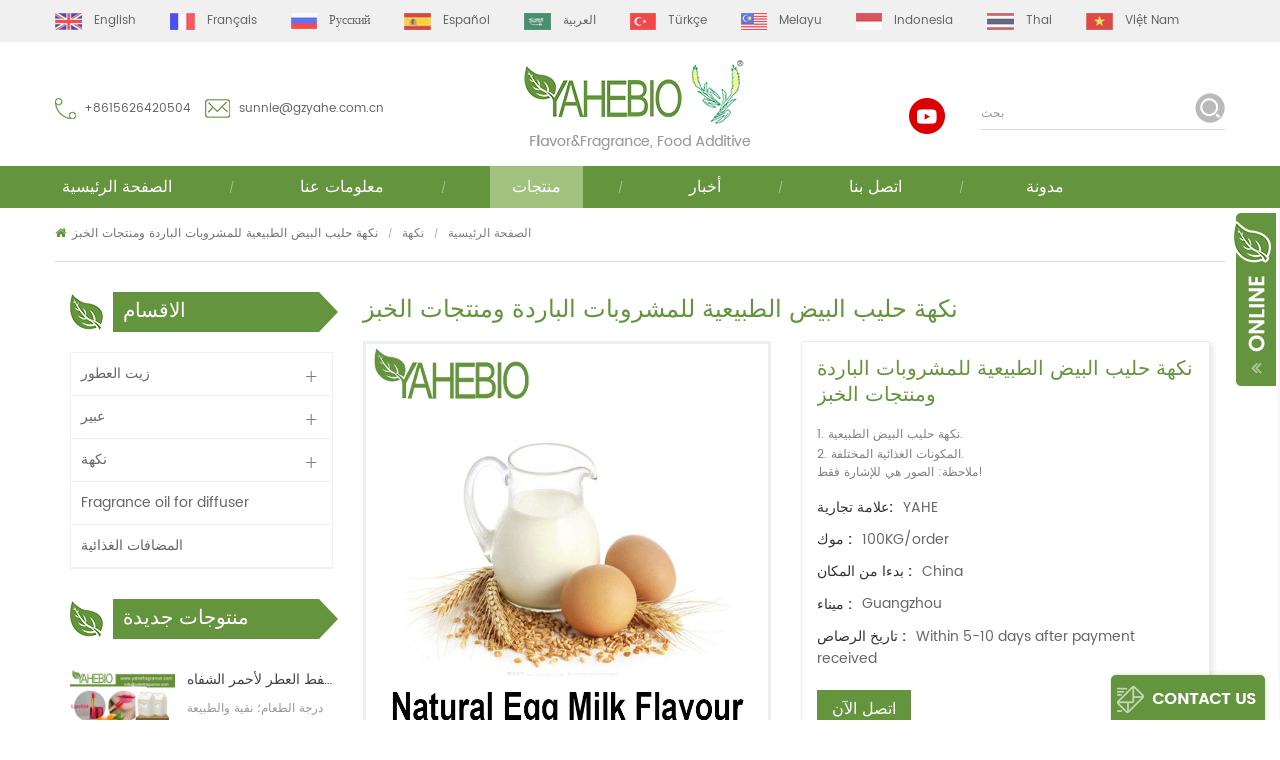

--- FILE ---
content_type: text/html; charset=UTF-8
request_url: https://ar.yahebio.com/natural-egg-milk-flavour-for-ice-cream-cold-drink-and-baking-products_p218.html
body_size: 13758
content:
<!DOCTYPE html PUBLIC "-//W3C//DTD XHTML 1.0 Transitional//EN" "http://www.w3.org/TR/xhtml1/DTD/xhtml1-transitional.dtd">
<html xmlns="http://www.w3.org/1999/xhtml">
<head>
<meta http-equiv="X-UA-Compatible" content="IE=edge">
<meta name="viewport" content="width=device-width,initial-scale=1">
<meta http-equiv="Content-Type" content="text/html; charset=utf-8" />
<meta http-equiv="X-UA-Compatible" content="IE=edge,Chrome=1" />
<meta http-equiv="X-UA-Compatible" content="IE=9" />
<title>شراء نكهة حليب البيض الطبيعية للمشروبات الباردة ومنتجات الخبز،نكهة حليب البيض الطبيعية للمشروبات الباردة ومنتجات الخبز الموردين والمصنعين والمصانع-ياهبيو</title>
<meta name="keywords" content="نكهة حليب البيض,زيت بنكهة حليب البيض,زيت النكهة للمخبز,زيت النكهة للمشروبات الباردة,زيت النكهة للمخبز,مستخلص نكهة حليب البيض الطبيعي" />
<meta name="description" content="توفر Yahebio أفضل نكهة حليب البيض الطبيعية للمشروبات الباردة ومنتجات الخبز و نكهة حليب البيض. هناك أكثر من 13000 من منتجات النكهة وأكثر من 5000 من منتجات العطور." />
<link rel="alternate" hreflang="en" href="https://www.yahebio.com/natural-egg-milk-flavour-for-ice-cream-cold-drink-and-baking-products_p218.html" />
<link rel="alternate" hreflang="fr" href="https://fr.yahebio.com/natural-egg-milk-flavour-for-ice-cream-cold-drink-and-baking-products_p218.html" />
<link rel="alternate" hreflang="ru" href="https://ru.yahebio.com/natural-egg-milk-flavour-for-ice-cream-cold-drink-and-baking-products_p218.html" />
<link rel="alternate" hreflang="es" href="https://es.yahebio.com/natural-egg-milk-flavour-for-ice-cream-cold-drink-and-baking-products_p218.html" />
<link rel="alternate" hreflang="ar" href="https://ar.yahebio.com/natural-egg-milk-flavour-for-ice-cream-cold-drink-and-baking-products_p218.html" />
<link rel="alternate" hreflang="tr" href="https://tr.yahebio.com/natural-egg-milk-flavour-for-ice-cream-cold-drink-and-baking-products_p218.html" />
<link rel="alternate" hreflang="ms" href="https://ms.yahebio.com/natural-egg-milk-flavour-for-ice-cream-cold-drink-and-baking-products_p218.html" />
<link rel="alternate" hreflang="id" href="https://id.yahebio.com/natural-egg-milk-flavour-for-ice-cream-cold-drink-and-baking-products_p218.html" />
<link rel="alternate" hreflang="th" href="https://th.yahebio.com/natural-egg-milk-flavour-for-ice-cream-cold-drink-and-baking-products_p218.html" />
<link rel="alternate" hreflang="vi" href="https://vi.yahebio.com/natural-egg-milk-flavour-for-ice-cream-cold-drink-and-baking-products_p218.html" />
<link rel="shortcut icon" href="/template/images/favicon.ico"/>
<link rel="bookmark" href="/template/images/favicon.ico"/>
<link type="text/css" rel="stylesheet" href="/template/css/bootstrap.css" />
<link rel="stylesheet" type="text/css" href="/template/css/animate.css"/>
<link type="text/css" rel="stylesheet" href="/template/css/font-awesome.min.css" />
<link type="text/css" rel="stylesheet" href="/template/css/flexnav.css" />
<link type="text/css" rel="stylesheet" href="/template/css/style.css" />
<link type="text/css" rel="stylesheet" href="/template/css/bootstrap-touch-slider.css" />

<script type="text/javascript" src="/template/js/jquery-1.8.3.js"></script>
<script type="text/javascript" src="/template/js/bootstrap.min.js"></script>
<script type="text/javascript" src="/template/js/pgwmenu.min.js"></script>
<script type="text/javascript" src="/template/js/mainscript.js"></script>
<script type="text/javascript" src="/template/js/bootstrap-touch-slider.js"></script>
<script type="text/javascript" src="/template/js/jquery.flexnav.min.js"></script>
<script type="text/javascript" src="/template/js/jquery.velocity.min.js"></script>
<script type="text/javascript" src="/template/js/slick.js"></script>
<script type="text/javascript" src="/template/js/demo.js"></script>
<script type="text/javascript" src="/template/js/easyResponsiveTabs.js"></script>
<script type="text/javascript" src="/template/js/smoothproducts.min.js"></script>
<!--[if it ie9]
<script src="js/html5shiv.min.js"></script>
<script src="js/respond.min.js"></script>
-->
<!--[if IE 8]>
<script src="https://oss.maxcdn.com/libs/html5shiv/3.7.0/html5shiv.js"></script>
<script src="https://oss.maxcdn.com/libs/respond.js/1.3.0/respond.min.js"></script>
<![endif]-->
<script language="javascript" src="/js/jquery.validate.min.js"></script>
<script language="javascript" src="/js/jquery.blockUI.js"></script>
<script type="text/javascript" src="/js/front/common.js"></script>
<script type="text/javascript" src="/js/jcarousellite_1.0.1.pack.js"></script>
<script type="text/javascript" src="/js/cloud-zoom.1.0.2.min.js"></script>
<script type="text/javascript" src="/js/scroll_jquery.js"></script>
<script type="text/javascript" src="/js/front/inquiry/index.js"></script>
<script type="text/javascript" src="/js/front/inquiry/inquirydone.js"></script>
<!-- Google tag (gtag.js) -->
<script async src="https://www.googletagmanager.com/gtag/js?id=G-30V2P0DQY5"></script>
<script>
  window.dataLayer = window.dataLayer || [];
  function gtag(){dataLayer.push(arguments);}
  gtag('js', new Date());

  gtag('config', 'G-30V2P0DQY5');
</script>
<!-- Google Tag Manager -->
<script>(function(w,d,s,l,i){w[l]=w[l]||[];w[l].push({'gtm.start':
new Date().getTime(),event:'gtm.js'});var f=d.getElementsByTagName(s)[0],
j=d.createElement(s),dl=l!='dataLayer'?'&l='+l:'';j.async=true;j.src=
'https://www.googletagmanager.com/gtm.js?id='+i+dl;f.parentNode.insertBefore(j,f);
})(window,document,'script','dataLayer','GTM-WPKDNM9');</script>
<!-- End Google Tag Manager --></head>    
<div class="svg-wrap">
	<svg width="64" height="64" viewBox="0 0 64 64">
        <path id="arrow-left-4" d="M15.946 48l0.003-10.33 47.411 0.003v-11.37h-47.414l0.003-10.304-15.309 16z" />
    </svg>
    <svg width="64" height="64" viewBox="0 0 64 64">
        <path id="arrow-right-4" d="M48.058 48l-0.003-10.33-47.414 0.003v-11.37h47.418l-0.003-10.304 15.306 16z" />
    </svg>
</div>
<body>
     <!-- Google Tag Manager (noscript) -->
<noscript><iframe src="https://www.googletagmanager.com/ns.html?id=GTM-WPKDNM9"
height="0" width="0" style="display:none;visibility:hidden"></iframe></noscript>
<!-- End Google Tag Manager (noscript) --><div class="head_lan">
    <div class="container">
    	<div class="head_lanN">
           <ul class="pgwMenu">
            
 
                          
            <li><a href="https://www.yahebio.com/natural-egg-milk-flavour-for-ice-cream-cold-drink-and-baking-products_p218.html" title="English"><img src="/template/images/en.png" alt="English" /><p>English</p></a></li>
            
            <li><a href="https://fr.yahebio.com/natural-egg-milk-flavour-for-ice-cream-cold-drink-and-baking-products_p218.html" title="français"><img src="/template/images/fr.png" alt="français" /><p>français</p></a></li>
            
            <li><a href="https://ru.yahebio.com/natural-egg-milk-flavour-for-ice-cream-cold-drink-and-baking-products_p218.html" title="русский"><img src="/template/images/ru.png" alt="русский" /><p>русский</p></a></li>
            
            <li><a href="https://es.yahebio.com/natural-egg-milk-flavour-for-ice-cream-cold-drink-and-baking-products_p218.html" title="español"><img src="/template/images/es.png" alt="español" /><p>español</p></a></li>
                             
                   
            <li><a href="https://ar.yahebio.com/natural-egg-milk-flavour-for-ice-cream-cold-drink-and-baking-products_p218.html" title="العربية"><img src="/template/images/ar.png" alt="العربية" /><p>العربية</p></a></li>
                
            <li><a href="https://tr.yahebio.com/natural-egg-milk-flavour-for-ice-cream-cold-drink-and-baking-products_p218.html" title="Türkçe"><img src="/template/images/tr.png" alt="Türkçe" /><p>Türkçe</p></a></li>
            
            <li><a href="https://ms.yahebio.com/natural-egg-milk-flavour-for-ice-cream-cold-drink-and-baking-products_p218.html" title="Melayu"><img src="/template/images/ms.png" alt="Melayu" /><p>Melayu</p></a></li>
            
            <li><a href="https://id.yahebio.com/natural-egg-milk-flavour-for-ice-cream-cold-drink-and-baking-products_p218.html" title="Indonesia"><img src="/template/images/id.png" alt="Indonesia" /><p>Indonesia</p></a></li>
            
            <li><a href="https://th.yahebio.com/natural-egg-milk-flavour-for-ice-cream-cold-drink-and-baking-products_p218.html" title="thai"><img src="/template/images/th.png" alt="thai" /><p>thai</p></a></li>
            
            <li><a href="https://vi.yahebio.com/natural-egg-milk-flavour-for-ice-cream-cold-drink-and-baking-products_p218.html" title="Việt Nam"><img src="/template/images/vi.png" alt="Việt Nam" /><p>Việt Nam</p></a></li>
                            
            </ul>
        </div>
    </div>
</div>
<script type="text/javascript">
$(function() {
	$('.pgwMenu').pgwMenu({
		dropDownLabel: 'Language',
	});
});
</script>
<div id="header" class="clearfix">
	<div class="container">
    	<div class="header_l">
                                        <p><img src="/template/images/tel.png" alt="" /><a rel="nofollow" target="_blank" href="tel:+8615626420504">+8615626420504</a></p>
                                                     
            <p><img src="/template/images/email.png" alt="" /><a href="mailto:sunnie@gzyahe.com.cn" rel="nofollow">sunnie@gzyahe.com.cn</a></p>
                     </div>
                            <div id="logo"><a href="/"><img alt="GUANGZHOU YAHE BIO TECH CO., LTD" src="/uploadfile/userimg/88bb6d96b166eb6970dd0b6cce9f0f24.png" /></a></div>
                         <div class="header_r">
                                        <div class="header_sns">
                                            <a  rel="nofollow" target="_blank" href="https://www.youtube.com/@kankan-mu8xp" ><img src="/uploadfile/friendlink/3f53fc18d0c5ede027c4c55201247a2e.png" alt="youtube" /></a>
                                    </div>
                   
            <div class="search">
                 <input name="search_keyword" type="text" placeholder="بحث" onkeydown="javascript:enterIn(event);" onfocus="if(this.value=='بحث'){this.value='';}" onblur="if(this.value==''){this.value='بحث';}"  target="_blank"  class="search_main search_text"/>
   	           <input name="" type="submit" class="search_btn btn_search1" value=""/>                
            </div>
        </div>
    </div>
</div>

<header class="clearfix  abc-01 nav_box" id="nav">
	<div class="container">
    <div class="row">
        
		<div class="mainmenu-area bg-color-2 hidden-xs hidden-sm">
				<div class="mainmenu-left visible-lg visible-md">
                    <div class="mainmenu">
                        <nav>
                            <ul>
                                <li ><a href='/' class="hover-icon">الصفحة الرئيسية</a></li>     
                                 
                                                                  <li ><a href="/about-us_d1">معلومات عنا</a>
                                                                     <ul class="vmegamenu">
                                                                       <li><a href="/company-honors_d7" title="شركة يكرم">شركة يكرم</a></li>
                                                                    </ul>   
                                 </li>
                                                                  
                          <li class="active product_vmegamenu" class="product_vmegamenu"><a class="hover-icon" href="/products">منتجات</a>
                             <ul>
                                                                                                        <li><a href="/perfume-oil_c1"><img src="/template/images/ico_y.png" alt="" /></span><p>زيت العطور</p></a>
                                                                  <div>
                                                                                           <span><a class="vgema-title" href="/perfume-oil-for-man_c5" title="زيت العطور">زيت العطر للرجل</a></span>
                                                                                                     
                                                                                                                  <span><a class="vgema-title" href="/perfume-oil-for-lady_c6" title="زيت العطور">زيت العطر للسيدة</a></span>
                                                                                                     
                                                                                       </div>
                                  
                                </li>
                                                                                                                                            <li><a href="/fragrance_c11"><img src="/template/images/ico_y.png" alt="" /></span><p>عبير</p></a>
                                                                  <div>
                                                                                           <span><a class="vgema-title" href="/fragrance-oil-for-laundry_c3" title="عبير">زيت العطر لغسيل الملابس</a></span>
                                                                                                     
                                                                                                                  <span><a class="vgema-title" href="/fragrance-oil-for-lipsticks_c2" title="عبير">زيت العطر لأحمر الشفاه</a></span>
                                                                                                     
                                                                                                                  <span><a class="vgema-title" href="/fragrance-for-hair-care_c4" title="عبير">العطر للعناية بالشعر</a></span>
                                                                                                     
                                                                                                                  <span><a class="vgema-title" href="/fragrance-oil-for-soap_c7" title="عبير">زيت العطر للصابون</a></span>
                                                                                                     
                                                                                                                  <span><a class="vgema-title" href="/fragrance-for-body-care_c8" title="عبير">العطر للعناية بالجسم</a></span>
                                                                                                     
                                                                                                                                                                          <span><a class="vgema-title" href="/fragrance-oil-for-candle_c9" title="عبير">زيت العطر للشمعة</a></span>
                                                                                                     
                                                                                                                  <span><a class="vgema-title" href="/fragrance-for-cosmetics_c19" title="عبير">العطر لمستحضرات التجميل</a></span>
                                                                                                     
                                                                                                                  <span><a class="vgema-title" href="/fragrance-oil-for-aerosol_c12" title="عبير">زيت العطر للهباء الجوي</a></span>
                                                                                                     
                                                                                                                  <span><a class="vgema-title" href="/other-fragrance_c18" title="عبير">عطر آخر</a></span>
                                                                                                     
                                                                                       </div>
                                  
                                </li>
                                                                                                                                            <li><a href="/flavor_c10"><img src="/template/images/ico_y.png" alt="" /></span><p>نكهة</p></a>
                                                                  <div>
                                                                                           <span><a class="vgema-title" href="/eliquid-flavor_c16" title="نكهة">إلكيد نكهة</a></span>
                                                                                                     
                                                                                                                  <span><a class="vgema-title" href="/savory-flavor_c20" title="نكهة">نكهة لذيذة</a></span>
                                                                                                     
                                                                                                                  <span><a class="vgema-title" href="/bakery-flavor_c13" title="نكهة">نكهة المخابز</a></span>
                                                                                                     
                                                                                                                  <span><a class="vgema-title" href="/confectionery-flavor_c14" title="نكهة">نكهة الحلويات</a></span>
                                                                                                     
                                                                                                                  <span><a class="vgema-title" href="/beverage-flavor_c15" title="نكهة">نكهة المشروبات</a></span>
                                                                                                     
                                                                                                                  <span><a class="vgema-title" href="/feed-flavor_c17" title="نكهة">تغذية نكهة</a></span>
                                                                                                     
                                                                                                                                               </div>
                                  
                                </li>
                                                                                                                                            <li><a href="/fragrance-oil-for-diffuser_c23"><img src="/template/images/ico_y.png" alt="" /></span><p>Fragrance oil for diffuser</p></a>
                                    
                                </li>
                                                                                                                                            <li><a href="/food-additives_c21"><img src="/template/images/ico_y.png" alt="" /></span><p>المضافات الغذائية</p></a>
                                    
                                </li>
                                                                                                     </ul>
                          </li>
                               
                                                           <li  ><a href="/news_nc1">أخبار</a>
                                                            </li>  
                                  
                                                                  <li ><a href="/contact-us_d2">اتصل بنا</a>
                                                                   
                                    <li ><a href='/blog' class="hover-icon">مدونة</a></li>     
                                
                            </ul>
                        </nav>
                    </div>
				</div>	
		</div>
    </div>
    </div>
</header>

<div class="mobile-menu-area hidden-md hidden-lg">
	<div class="container">
		<div class="row">
			<div class="col-md-12">
				<div class="mobile-menu">
					<nav id="mobile-menu">
					  <ul>
                                <li ><a href='/' class="hover-icon">الصفحة الرئيسية</a></li>     
                                 
                                                                  <li ><a href="/about-us_d1">معلومات عنا</a>
                                                                   <ul class="vmegamenu">
                                                                       <li><a href="/company-honors_d7" title="شركة يكرم">شركة يكرم</a></li>
                                                                    </ul>   
                                 </li>
                                                                  
                          <li class="active product_vmegamenu" class="product_vmegamenu"><a class="hover-icon" href="/products">منتجات</a>
                             <ul>
                                                                                                          <li><a href="/perfume-oil_c1"><img src="/template/images/ico_y.png" alt="" /></span><p>زيت العطور</p></a>
                                                                  <div>
                                                                                            <span><a class="vgema-title" href="/perfume-oil-for-man_c5" title="زيت العطور">زيت العطر للرجل</a></span>
                                                                                                     
                                                                                                                   <span><a class="vgema-title" href="/perfume-oil-for-lady_c6" title="زيت العطور">زيت العطر للسيدة</a></span>
                                                                                                     
                                                                                       </div>
                                  
                                </li>
                                                                                                                                              <li><a href="/fragrance_c11"><img src="/template/images/ico_y.png" alt="" /></span><p>عبير</p></a>
                                                                  <div>
                                                                                            <span><a class="vgema-title" href="/fragrance-oil-for-laundry_c3" title="عبير">زيت العطر لغسيل الملابس</a></span>
                                                                                                     
                                                                                                                   <span><a class="vgema-title" href="/fragrance-oil-for-lipsticks_c2" title="عبير">زيت العطر لأحمر الشفاه</a></span>
                                                                                                     
                                                                                                                   <span><a class="vgema-title" href="/fragrance-for-hair-care_c4" title="عبير">العطر للعناية بالشعر</a></span>
                                                                                                     
                                                                                                                   <span><a class="vgema-title" href="/fragrance-oil-for-soap_c7" title="عبير">زيت العطر للصابون</a></span>
                                                                                                     
                                                                                                                   <span><a class="vgema-title" href="/fragrance-for-body-care_c8" title="عبير">العطر للعناية بالجسم</a></span>
                                                                                                     
                                                                                                                                                                            <span><a class="vgema-title" href="/fragrance-oil-for-candle_c9" title="عبير">زيت العطر للشمعة</a></span>
                                                                                                     
                                                                                                                   <span><a class="vgema-title" href="/fragrance-for-cosmetics_c19" title="عبير">العطر لمستحضرات التجميل</a></span>
                                                                                                     
                                                                                                                   <span><a class="vgema-title" href="/fragrance-oil-for-aerosol_c12" title="عبير">زيت العطر للهباء الجوي</a></span>
                                                                                                     
                                                                                                                   <span><a class="vgema-title" href="/other-fragrance_c18" title="عبير">عطر آخر</a></span>
                                                                                                     
                                                                                       </div>
                                  
                                </li>
                                                                                                                                              <li><a href="/flavor_c10"><img src="/template/images/ico_y.png" alt="" /></span><p>نكهة</p></a>
                                                                  <div>
                                                                                            <span><a class="vgema-title" href="/eliquid-flavor_c16" title="نكهة">إلكيد نكهة</a></span>
                                                                                                     
                                                                                                                   <span><a class="vgema-title" href="/savory-flavor_c20" title="نكهة">نكهة لذيذة</a></span>
                                                                                                     
                                                                                                                   <span><a class="vgema-title" href="/bakery-flavor_c13" title="نكهة">نكهة المخابز</a></span>
                                                                                                     
                                                                                                                   <span><a class="vgema-title" href="/confectionery-flavor_c14" title="نكهة">نكهة الحلويات</a></span>
                                                                                                     
                                                                                                                   <span><a class="vgema-title" href="/beverage-flavor_c15" title="نكهة">نكهة المشروبات</a></span>
                                                                                                     
                                                                                                                   <span><a class="vgema-title" href="/feed-flavor_c17" title="نكهة">تغذية نكهة</a></span>
                                                                                                     
                                                                                                                                                </div>
                                  
                                </li>
                                                                                                                                              <li><a href="/fragrance-oil-for-diffuser_c23"><img src="/template/images/ico_y.png" alt="" /></span><p>Fragrance oil for diffuser</p></a>
                                    
                                </li>
                                                                                                                                              <li><a href="/food-additives_c21"><img src="/template/images/ico_y.png" alt="" /></span><p>المضافات الغذائية</p></a>
                                    
                                </li>
                                                                                                     </ul>
                          </li>
                               
                                                           <li  ><a href="/news_nc1">أخبار</a>
                                                            </li>  
                                  
                                                                  <li ><a href="/contact-us_d2">اتصل بنا</a>
                                                                   
                                  <li ><a href='/blog' class="hover-icon">مدونة</a></li> 
                            </ul>
					</nav>
				</div>
			</div>
		</div>
	</div>
</div>




<div class="n_banner">
	 </div>



<div class="container">
	<div class="mbx">
        <a href="/"><i class="fa fa-home"></i>الصفحة الرئيسية</a>
                   <span>/</span>
           <h2><a href="/flavor_c10">نكهة</a></h2>
                   <span>/</span>
                نكهة حليب البيض الطبيعية للمشروبات الباردة ومنتجات الخبز</h2>
    </div>
</div>
<div class="n_main">
	<div class="container">
    	<div class="col-sm-3 left">
                <div class="modules">
                  <section class="block">
                    <h4 class="left_h4"><img src="/template/images/ico_y.png" alt="" /><span>الاقسام</span><div class="bg_s"></div></h4>
                        <div class="toggle_content clearfix">
                            <ul class="mtree">
                                 	                    
                                <li><span></span><a href="/perfume-oil_c1">زيت العطور</a>
                                                                        <ul>
                            
                                       
                                        <li><span></span><a href="/perfume-oil-for-man_c5"><i class="fa  fa-angle-right"></i>زيت العطر للرجل</a></li>
                                               
                                        <li><span></span><a href="/perfume-oil-for-lady_c6"><i class="fa  fa-angle-right"></i>زيت العطر للسيدة</a></li>
                                                                                                         
                                    </ul>                                 
                                            
                                </li>    
                               
                                	                    
                                <li><span></span><a href="/fragrance_c11">عبير</a>
                                                                        <ul>
                            
                                       
                                        <li><span></span><a href="/fragrance-oil-for-laundry_c3"><i class="fa  fa-angle-right"></i>زيت العطر لغسيل الملابس</a></li>
                                               
                                        <li><span></span><a href="/fragrance-oil-for-lipsticks_c2"><i class="fa  fa-angle-right"></i>زيت العطر لأحمر الشفاه</a></li>
                                               
                                        <li><span></span><a href="/fragrance-for-hair-care_c4"><i class="fa  fa-angle-right"></i>العطر للعناية بالشعر</a></li>
                                               
                                        <li><span></span><a href="/fragrance-oil-for-soap_c7"><i class="fa  fa-angle-right"></i>زيت العطر للصابون</a></li>
                                               
                                        <li><span></span><a href="/fragrance-for-body-care_c8"><i class="fa  fa-angle-right"></i>العطر للعناية بالجسم</a></li>
                                               
                                        <li><span></span><a href="/fragrance-oil-for-toothpaste_c24"><i class="fa  fa-angle-right"></i>Fragrance oil for toothpaste</a></li>
                                               
                                        <li><span></span><a href="/fragrance-oil-for-candle_c9"><i class="fa  fa-angle-right"></i>زيت العطر للشمعة</a></li>
                                               
                                        <li><span></span><a href="/fragrance-for-cosmetics_c19"><i class="fa  fa-angle-right"></i>العطر لمستحضرات التجميل</a></li>
                                               
                                        <li><span></span><a href="/fragrance-oil-for-aerosol_c12"><i class="fa  fa-angle-right"></i>زيت العطر للهباء الجوي</a></li>
                                               
                                        <li><span></span><a href="/other-fragrance_c18"><i class="fa  fa-angle-right"></i>عطر آخر</a></li>
                                                                                                         
                                    </ul>                                 
                                            
                                </li>    
                               
                                	                    
                                <li><span></span><a href="/flavor_c10">نكهة</a>
                                                                        <ul>
                            
                                       
                                        <li><span></span><a href="/eliquid-flavor_c16"><i class="fa  fa-angle-right"></i>إلكيد نكهة</a></li>
                                               
                                        <li><span></span><a href="/savory-flavor_c20"><i class="fa  fa-angle-right"></i>نكهة لذيذة</a></li>
                                               
                                        <li><span></span><a href="/bakery-flavor_c13"><i class="fa  fa-angle-right"></i>نكهة المخابز</a></li>
                                               
                                        <li><span></span><a href="/confectionery-flavor_c14"><i class="fa  fa-angle-right"></i>نكهة الحلويات</a></li>
                                               
                                        <li><span></span><a href="/beverage-flavor_c15"><i class="fa  fa-angle-right"></i>نكهة المشروبات</a></li>
                                               
                                        <li><span></span><a href="/feed-flavor_c17"><i class="fa  fa-angle-right"></i>تغذية نكهة</a></li>
                                               
                                        <li><span></span><a href="/candy-flavor_c22"><i class="fa  fa-angle-right"></i>حلوى نكهة</a></li>
                                                                                                         
                                    </ul>                                 
                                            
                                </li>    
                               
                                	                    
                                <li><a href="/fragrance-oil-for-diffuser_c23">Fragrance oil for diffuser</a>
                                           
                                </li>    
                               
                                	                    
                                <li><a href="/food-additives_c21">المضافات الغذائية</a>
                                           
                                </li>    
                               
                                                              
                            </ul>
                        </div>
                      <script type="text/javascript" src="/template/js/mtree.js"></script>
                  </section>
                  <section class="block hot_pro">
                    	<h4 class="left_h4"><img src="/template/images/ico_y.png" alt="" /><span>منتوجات جديدة</span><div class="bg_s"></div></h4>
                          <ul class="toggle_content clearfix">
                                                                                          <li class="clearfix">
                                <a href="/sweet-orange-fragrance-oil-for-lipstick_p16.html" class="img" title="الحلو البرتقال النفط العطر لأحمر الشفاه"><img id="product_detail_img"  alt="الغذاء الصف العطر النفط ل أحمر الشفاه" src="/uploadfile/201706/30/eb000afcc55228c099e60a68fa6c9895_thumb.jpg" /></a>
                                <h4><a href="/sweet-orange-fragrance-oil-for-lipstick_p16.html" title="الحلو البرتقال النفط العطر لأحمر الشفاه">الحلو البرتقال النفط العطر لأحمر الشفاه</a></h4>
                                <p>درجة الطعام؛ نقية والطبيعة الحلو نكهة البرتقال الشخصي؛ هايت الجودة ومواتية سعر المصنع. جرعة لأحمر الشفاه: 0.5-3٪.</p>
                              </li>
                                                
                                                                                            <li class="clearfix">
                                <a href="/lavender-fragrance-oil-for-laundry_p18.html" class="img" title="زيت العطر الخزامى لغسيل الملابس"><img id="product_detail_img"  alt="زيت العطر الخزامى زيت العطور" src="/uploadfile/201706/30/027538dc21ac98de06a02d0738ab2a3e_thumb.jpg" /></a>
                                <h4><a href="/lavender-fragrance-oil-for-laundry_p18.html" title="زيت العطر الخزامى لغسيل الملابس">زيت العطر الخزامى لغسيل الملابس</a></h4>
                                <p>طويلة الأمد؛ 14 سنوات الصانعنكهة والرائحة مع iso9001، iso14001، iso22000 الشهادات؛ نقية وطبيعية الخزامى الشخصي؛ هايت الجودة ومواتية سعر المصنع. جرعة</p>
                              </li>
                                                
                                                                                            <li class="clearfix">
                                <a href="/rose-fragrance-for-candle_p19.html" class="img" title="ارتفع العطر للشموع"><img id="product_detail_img"  alt="زيت العطر النفط العطر" src="/uploadfile/201707/18/985b3413e68cea7d5f0deb097a5f94d9_thumb.jpg" /></a>
                                <h4><a href="/rose-fragrance-for-candle_p19.html" title="ارتفع العطر للشموع">ارتفع العطر للشموع</a></h4>
                                <p>وارتفعت رائحة طبيعية ونقية، خاصة المستخدمة في تطبيق شمعة</p>
                              </li>
                                                
                                                                                            <li class="clearfix">
                                <a href="/green-tea-fragrance-oil-for-candle_p20.html" class="img" title="الشاي الأخضر العطر النفط للشمعة"><img id="product_detail_img"  alt="الشاي الأخضر العطر النفط للشمعة" src="/uploadfile/201707/18/f41140d111646d3c5ba5a5c1ca1b1144_thumb.jpg" /></a>
                                <h4><a href="/green-tea-fragrance-oil-for-candle_p20.html" title="الشاي الأخضر العطر النفط للشمعة">الشاي الأخضر العطر النفط للشمعة</a></h4>
                                <p>قوي الشاي الأخضر رائحة الشخصية، وتستخدم في تطبيق شمعة.</p>
                              </li>
                                                
                                                                     
                                                                     
                                                                     
                                                                     
                                 
                          </ul>
                    </section>
            	</div>
            </div> 
        <div class="col-sm-9 n_right">
        	<div class="n_title">نكهة حليب البيض الطبيعية للمشروبات الباردة ومنتجات الخبز</div>
            <div class="products_main">
            	<div class="page">
                    <div class="row">
                        <div class="col-sm-6">
                            <div class="sp-wrap">
                                                                    <a href="/uploadfile/202001/10/f10f84965897d446f8cb49e26b14f51d_small.jpg" class='cloud-zoom-gallery' rel="useZoom: 'zoom1', smallImage: '/uploadfile/202001/10/f10f84965897d446f8cb49e26b14f51d_small.jpg' "><img width="400" height="400" src="/uploadfile/202001/10/f10f84965897d446f8cb49e26b14f51d_small.jpg" alt = "نكهة حليب البيض الطبيعية للمشروبات الباردة ومنتجات الخبز" /></a>
                                                                   <a href="/uploadfile/202001/10/e6c5a3a7309c945743f424185fa02a24_small.jpg" class='cloud-zoom-gallery' rel="useZoom: 'zoom1', smallImage: '/uploadfile/202001/10/e6c5a3a7309c945743f424185fa02a24_small.jpg' "><img width="400" height="400" src="/uploadfile/202001/10/e6c5a3a7309c945743f424185fa02a24_small.jpg" alt = "نكهة حليب البيض الطبيعية للمشروبات الباردة ومنتجات الخبز" /></a>
                                                            </div>
                        </div>
                        <div class="col-sm-6">
                            <div class="pro_table">
                                <h1 class="pro_main_title">نكهة حليب البيض الطبيعية للمشروبات الباردة ومنتجات الخبز</h1>
                               <h6 class="pro_main_text clearfix"><p class="15" style="margin-left:18pt;text-indent:-18pt;">
	<span> 1. نكهة حليب البيض الطبيعية.</span>
</p>
<p class="15" style="margin-left:18pt;text-indent:-18pt;">
	<span style="line-height:1.5;"> 2. المكونات الغذائية المختلفة.</span> 
</p>
<p class="15" style="margin-left:18pt;text-indent:-18pt;">
	<span style="line-height:1.5;"><span> ملاحظة: الصور هي للإشارة فقط!</span><br />
</span>
</p></h6>
                              <ul>
                                                                                                                      <li><p>علامة تجارية:</p>YAHE</li>
                                                                        <li><p>موك :</p>100KG/order</li>
                                                  
                                                 <li><p>بدءا من المكان :</p>China</li>
                                                                                                  <li><p>ميناء :</p>Guangzhou</li>
                                                                         <li><p>تاريخ الرصاص :</p>Within 5-10 days after payment received</li>
                                                             
                              </ul>
                              <div class="pro_sitemap">
                                  <a href="#sitemap">اتصل الآن</a>
                              </div>
                            </div>
                        </div>
                    </div>
                    </div>
                    <script type="text/javascript">
                    /* wait for images to load */
                    $(window).load(function() {
                        $('.sp-wrap').smoothproducts();
                    });
                    </script>
                    <div class="clear"></div>
                    <div class="pro_detail clearfix">
                        <div class="clear"></div>
                          <div class="pro-tab clearfix">
                            <div id="parentHorizontalTab02" class="clearfix">
                                <ul class="resp-tabs-list hor_1">
                                    <li>تفاصيل المنتج</li>
                                    
                                </ul>
                                <div class="resp-tabs-container hor_1">
                                    <div>
                                           <div class="table-responsive"><table class="MsoNormalTable" style="border:none;" cellspacing="0" cellpadding="0" border="1">
	<tbody>
		<tr>
			<td colspan="2" style="border:solid windowtext 1.0pt;" width="669">
				<p class="" style="text-align:center;" align="center">
					<b><span style="font-size:16px;font-family:Arial;"> إنتاج    معلومات:</span></b><b><span style="font-size:12.0pt;font-family:&quot;background:yellow;"></span></b> 
				</p>
			</td>
		</tr>
		<tr>
			<td style="border:solid windowtext 1.0pt;" width="130">
				<p style="vertical-align:baseline;">
					<span style="font-family:Arial, sans-serif;font-size:16px;"><span style="font-family:Arial;"> </span><span style="font-family:Arial;"> المنتج:</span></span><span style="font-family:Arial, sans-serif;"></span> 
				</p>
			</td>
			<td style="border:solid windowtext 1.0pt;" width="539">
				<p style="vertical-align:baseline;">
					<span style="font-family:Arial;font-size:16px;"> نكهة حليب البيض الطبيعية.</span> 
				</p>
			</td>
		</tr>
		<tr>
			<td style="border:solid windowtext 1.0pt;" width="130">
				<p style="vertical-align:baseline;">
					<span style="font-family:Arial;font-size:16px;"> حجم التعبئة:</span> 
				</p>
			</td>
			<td style="border:solid windowtext 1.0pt;" width="539">
				<p style="vertical-align:baseline;">
					<span style="font-family:Arial;font-size:16px;"> 5 كجم 20 كجم</span><span style="font-family:Arial, sans-serif;"></span> 
				</p>
			</td>
		</tr>
		<tr>
			<td style="border:solid windowtext 1.0pt;" width="130">
				<p style="vertical-align:baseline;">
					<span style="font-family:Arial;font-size:16px;"> موك:</span><span style="font-family:Arial, sans-serif;"></span> 
				</p>
			</td>
			<td style="border:solid windowtext 1.0pt;" width="539">
				<p style="vertical-align:baseline;">
					<span style="font-family:Arial;font-size:16px;"> 100 كجم / طلب</span> 
				</p>
			</td>
		</tr>
		<tr>
			<td style="border:solid windowtext 1.0pt;" width="130">
				<p style="vertical-align:baseline;">
					<span style="font-family:Arial;font-size:16px;"> تطبيق:</span><span style="font-family:Arial, sans-serif;"></span> 
				</p>
			</td>
			<td style="border:solid windowtext 1.0pt;" width="539">
				<p style="vertical-align:baseline;">
					<span style="font-family:Arial;font-size:16px;"> مخبز؛ حلويات؛ طعام خفيف؛ الآيس كريم ، إلخ.</span> 
				</p>
			</td>
		</tr>
		<tr>
			<td style="border:solid windowtext 1.0pt;" width="130">
				<p style="vertical-align:baseline;">
					<span style="font-family:Arial;font-size:16px;"> مصطلح الدفع:</span><span style="font-family:Arial, sans-serif;"></span> 
				</p>
			</td>
			<td style="border:solid windowtext 1.0pt;" width="539">
				<p style="vertical-align:baseline;">
					<span style="font-family:Arial;font-size:16px;"> L / C ، T / T ، ويسترن يونيون ، والمال غرام ، باي بال</span><span style="font-family:Arial, sans-serif;"></span> 
				</p>
			</td>
		</tr>
		<tr>
			<td style="border:solid windowtext 1.0pt;" width="130">
				<p style="vertical-align:baseline;">
					<span style="font-family:Arial;font-size:16px;"> المهلة:</span><span style="font-family:Arial, sans-serif;"></span> 
				</p>
			</td>
			<td style="border:solid windowtext 1.0pt;" width="539">
				<p style="vertical-align:baseline;">
					<span style="font-family:Arial;font-size:16px;"> ≤1000 كلغ (3-5 أيام) ، &amp; GT ؛ 1000 كلغ (5-10 أيام) بعد ذلك    إيصال الدفع</span><span style="font-family:Arial, sans-serif;"></span> 
				</p>
			</td>
		</tr>
		<tr>
			<td style="border:solid windowtext 1.0pt;" width="130">
				<p style="vertical-align:baseline;">
					<span style="font-family:Arial;font-size:16px;"> طريقة التسليم:</span><span style="font-family:Arial, sans-serif;"></span> 
				</p>
			</td>
			<td style="border:solid windowtext 1.0pt;" width="539">
				<p style="vertical-align:baseline;">
					<span style="font-family:Arial;font-size:16px;"> DHL ؛ وكيل شحن (وكيل الشحن)</span> 
				</p>
			</td>
		</tr>
		<tr>
			<td style="border:solid windowtext 1.0pt;" width="130">
				<p style="vertical-align:baseline;">
					<span style="font-family:Arial;"> <span style="font-size:16px;"> عينات</span><span style="font-size:16px;"> هـ:</span></span><span style="font-family:Arial, sans-serif;"></span> 
				</p>
			</td>
			<td style="border:solid windowtext 1.0pt;" width="539">
				<p style="vertical-align:baseline;">
					<span style="font-family:Arial;font-size:16px;"> تتوفر عينات لاختبار الجودة.</span><span style="font-family:Arial, sans-serif;"></span> 
				</p>
			</td>
		</tr>
		<tr>
			<td style="border:solid windowtext 1.0pt;" width="130">
				<p style="vertical-align:baseline;">
					<span style="font-family:Arial;font-size:16px;"> الشهادات:</span><span style="font-family:Arial, sans-serif;"></span> 
				</p>
			</td>
			<td style="border:solid windowtext 1.0pt;" width="539">
				<p style="vertical-align:baseline;">
					<strong><span style="font-family:Arial;"><span style="font-size:16px;"> ISO9001:</span><span style="font-size:16px;"> 2015 ، ISO14001: 2015 ، ISO22000: 2005 ، حلال</span></span></strong><span style="font-family:Arial, sans-serif;"></span> 
				</p>
			</td>
		</tr>
	</tbody>
</table></div>
<p>
	<br />
</p>
<p style="text-align:center;">
	<br />
</p>
<p>
	<br />
</p>
<p style="text-align:center;">
	<a href="https://yahefragrance.en.alibaba.com/productgrouplist-805972451/Flavors.html?spm=a2700.icbuShop.88.32.25974703a3ZZps" target="_blank"></a><a href="https://yahefragrance.en.alibaba.com/productgrouplist-805935874/Natural_Flavor_Extracts.html?spm=a2700.icbuShop.98.10.6dc1b1cdeSOUyX" target="_blank"><img src="/js/htmledit/kindeditor/attached/20200110/20200110103457_60832.jpg" alt="" /></a> 
</p>
<p>
	<br />
</p>
<p>
	<br />
</p>
<p>
	<br />
</p>
<p class="" style="text-align:center;" align="center">
	<span style="font-size:24px;font-family:Arial;"> عن شركة YAHE</span> 
</p>
<p class="" style="text-align:center;" align="center">
	<br />
</p>
<p class="" style="margin-left:18pt;text-indent:-18pt;" align="left">
	<!--[if !supportLists]--><span style="font-size:16px;font-family:Arial;"> 1.</span><span style="font-size:16px;font-family:Arial;"> YAHE هي 16 عامًا في صناعة النكهة الخبيرة في الصين.</span> 
</p>
<p class="" style="margin-left:18pt;text-indent:-18pt;" align="left">
	<!--[if !supportLists]--><span style="font-size:16px;font-family:Arial;"> 2.</span><span style="font-size:16px;font-family:Arial;"> تمتد الشركة  13000 متر مربع ، منها 5،600 محتلة من قبل 100000 غرفة نظيفة.</span> 
</p>
<p class="" style="margin-left:18pt;text-indent:-18pt;" align="left">
	<span style="font-size:16px;font-family:Arial;"> 3</span><span style="font-size:16px;"></span><!--[if !supportLists]--><span style="font-size:16px;font-family:Arial;"> .</span><span style="font-size:16px;font-family:Arial;"> YAHE لديهم المزيد  من 200 موظف.</span> 
</p>
<span style="font-size:16px;font-family:Arial;"> 4. قمنا بإنشاء مصنع جديد وأكبر في تشينغيوان.</span> 
<p>
	<br />
</p>
<p style="text-align:center;">
	<a href="https://www.alibaba.com/product-detail/Parmesan-Cheese-Powder-with-favourable-factory_62455236479.html?spm=a2747.manage.0.0.371e71d2KstWYP" target="_blank"><img src="/js/htmledit/kindeditor/attached/20171130/20171130163105_49468.jpg" alt="" /></a> 
</p>
<p style="text-align:center;">
	<br />
</p>
<p style="text-align:center;">
	<img src="/js/htmledit/kindeditor/attached/20200427/20200427181156_40357.jpg" alt="" />
</p>
<p>
	<br />
</p>
<p>
	<br />
</p>
<p style="text-align:center;">
	<span style="font-size:24px;font-family:Arial;"> YAHE في المعرض</span> 
</p>
<p style="text-align:center;">
	<span style="font-size:24px;font-family:Arial;"><br />
</span> 
</p>
<p style="text-align:center;">
	<img src="/js/htmledit/kindeditor/attached/20200427/20200427181211_29028.jpg" alt="" />
</p>
<p style="text-align:center;">
	<br />
</p>
<p>
	<br />
</p>
<p>
	<br />
</p>
<p>
	<br />
</p>
<p style="text-align:center;">
	<span style="font-size:24px;font-family:Arial;"> YAHE ميزة</span> 
</p>
<p>
	<br />
</p>
<p class="" style="margin-left:18pt;text-indent:-18pt;" align="left">
	<!--[if !supportLists]--><span style="font-size:16px;font-family:Arial;"> 1.</span><span style="font-size:16px;font-family:Arial;"> لدينا  خط إنتاج آلي و 6 خطوط معالجة يدوية. من أجل التحسين  في عملية خلط المواد ، قمنا بدمج 8 خلاطات متعددة الوظائف  في ذخيرتنا.</span> 
</p>
<p class="" style="margin-left:18pt;text-indent:-18pt;" align="left">
	<span style="font-size:16px;font-family:Arial;"><br />
</span> 
</p>
<p style="text-align:center;">
	<img src="/js/htmledit/kindeditor/attached/20171130/20171130163731_44389.jpg" alt="" /> 
</p>
<p>
	<br />
</p>
<p>
	<br />
</p>
<p>
	<br />
</p>
<p class="" style="text-align:left;margin-left:18pt;text-indent:-18pt;" align="left">
	<span style="font-size:16px;font-family:Arial;"> 2.</span><span style="font-size:16px;font-family:Arial;"> السنوي لدينا  الإنتاج أكثر من 3000 طن.</span> 
</p>
<p class="" style="margin-left:18pt;text-indent:-18pt;" align="left">
	<span style="font-size:16px;"><br />
</span> 
</p>
<div style="text-align:center;">
	<img src="/js/htmledit/kindeditor/attached/20171130/20171130164400_77227.jpg" alt="" /> 
</div>
<p style="text-align:center;">
	<br />
</p>
<p style="text-align:center;">
	<br />
</p>
<p style="text-align:center;">
	<br />
</p>
<p class="" style="text-align:left;margin-left:18pt;text-indent:-18pt;" align="left">
	<!--[if !supportLists]--><span style="font-size:16px;font-family:Arial;"> 3.</span><span style="font-size:16px;font-family:Arial;"> لدينا R &amp; أمبير ؛ د  يتكون الفريق من أكثر من 30 فردًا مؤهلين تأهيلاً عالياً بقيادة أساتذة ،  خريجي الدكتوراه وكبار المهندسين. نحن نستخدم أدوات دقيقة ل  منتجات البحث والتطوير والإبداع ، مثل كروماتوغرافيا الغاز والكتلة  مطياف ، أداة كروماتوغرافيا سائلة عالية الأداء ، غاز GC-2014  المصور الكروماتوغرافي ، وأكثر من ذلك.</span> 
</p>
<p class="" style="text-align:left;margin-left:18pt;text-indent:-18pt;" align="left">
	<span style="font-size:16px;font-family:Arial;"><br />
</span> 
</p>
<p class="" style="text-align:center;margin-left:18pt;text-indent:-18pt;" align="left">
	<img src="/js/htmledit/kindeditor/attached/20200427/20200427181225_92945.jpg" alt="" />
</p>
<p style="text-align:center;">
	<br />
</p>
<p style="text-align:center;">
	<br />
</p>
<p style="text-align:center;">
	<br />
</p>
<p style="text-align:left;">
	<span style="font-size:16px;font-family:Arial;"> 4. في YAHE ، يتم أخذ اختبار المنتج وتحليله على محمل الجد. يتم استخدام جهاز قياس الكثافة وجهاز قياس الانكسار ، وأجهزة الطرد المركزي منخفضة السرعة ، وأجهزة قياس الرطوبة الأوتوماتيكية ، والعديد من أجهزة الاختبار الأخرى في قسم ضمان الجودة / مراقبة الجودة.</span> 
</p>
<p style="text-align:center;">
	<br />
</p>
<p style="text-align:center;">
	<img src="/js/htmledit/kindeditor/attached/20171130/20171130165422_34816.jpg" alt="" /> 
</p>
<p style="text-align:center;">
	<br />
</p>
<p style="text-align:center;">
	<span style="font-size:16px;"><br />
</span> 
</p>
<p style="text-align:center;">
	<span style="font-size:16px;"><br />
</span> 
</p>
<p style="text-align:left;">
	<span style="font-size:16px;font-family:Arial;"> 5.</span><span style="font-size:16px;font-family:Arial;"> ياهي بيو تك  Co.، Ltd حاصلة على شهادة نظام إدارة الجودة ISO9001: 2015 ؛ شهادة نظام إدارة البيئة ISO14001: 2015 ، ISO 22000: 2005  شهادة نظام إدارة سلامة الغذاء ، شهادة الحلال والاستيراد  &amp; أمبير ؛ شهادة تسجيل التصدير.</span> 
</p>
<p style="text-align:left;">
	<span style="font-size:16px;font-family:Arial;"><br />
</span> 
</p>
<p style="text-align:center;">
	<span style="font-size:16px;"><img src="/js/htmledit/kindeditor/attached/20200427/20200427181251_64874.jpg" alt="" /><br />
</span> 
</p>
<p style="text-align:center;">
	<br />
</p>
<p style="text-align:center;">
	<br />
</p>
<p style="text-align:center;">
	<span style="font-size:24px;font-family:Arial;"> الشحن</span> 
</p>
<p style="text-align:center;">
	<span style="font-size:24px;"><br />
</span> 
</p>
<p style="text-align:center;">
	<img src="/js/htmledit/kindeditor/attached/20171108/20171108152343_63434.png" alt="" title="" width="1000" height="211" align="" /> 
</p>
<p style="text-align:center;">
	<br />
</p>
<p style="text-align:center;">
	<br />
</p>
<p style="text-align:center;">
	<br />
</p>
<p style="text-align:center;">
	<span style="font-family:Arial;font-size:24px;background-color:#33FF00;"> لا تتردد في الاتصال بي لأية أسئلة</span> 
</p>
<p style="text-align:center;">
	<br />
</p>
<p style="text-align:center;">
	<img src="/js/htmledit/kindeditor/attached/20171208/20171208164338_83177.jpg" alt="" /> 
</p>
<p style="text-align:center;">
	<br />
</p>
<p style="text-align:center;">
	<br />
</p>
<p style="text-align:center;">
	<br />
</p>
<p style="text-align:center;">
	<br />
</p>
<p style="text-align:center;">
	<br />
</p>
<p style="text-align:center;">
	<br />
</p>
<p style="text-align:center;">
	<br />
</p>                                    </div>
                                    <!--<div>
                                        Life is not easy for any of us. We must work,and above all we must believe in ourselves .We must believe that each one of us is able to do something well, and that, when we discover what thi something is, we must work hard at it until we succeed.
                                    </div>-->
                                </div>
                          </div>
                        </div>
                          <a name="sitemap"></a>
                          <div class="blog_tags">
                            <span>علامات: </span>
                                                    
                                                    <a href="/egg-milk-flavour_sp"><i class="fa fa-tags"></i>نكهة حليب البيض</a>
                                                    <a href="/egg-milk-flavour-oil_sp"><i class="fa fa-tags"></i>زيت بنكهة حليب البيض</a>
                                                    <a href="/flavour-oil-for-bakery_sp"><i class="fa fa-tags"></i>زيت النكهة للمخبز</a>
                                                    <a href="/flavor-oil-for-cold-drink_sp"><i class="fa fa-tags"></i>زيت النكهة للمشروبات الباردة</a>
                                                    <a href="/flavor-oil-for-bakery_sp"><i class="fa fa-tags"></i>زيت النكهة للمخبز</a>
                                                    <a href="/natural-egg-milk-flavour-extract_sp"><i class="fa fa-tags"></i>مستخلص نكهة حليب البيض الطبيعي</a>
                                               
                          </div>
                          <ul id="pre_next" class="clearfix">
                                                         	  <li class="pre"><a href="/concentrated-banana-flavor-for-bakery-beverage-snack-etc_p228.html"><i class="fa  fa-arrow-left"></i>نكهة الموز المركزة للوجبات الخفيفة والمشروبات المخبوزة وغيرها</a></li>
                                                                                           </ul>
                          <div class="message">
                              <h2>التشاور اليوم</h2>
                              <div class="p">لدي سؤال؟ يمكنك الاتصال بنا أو مراسلتنا عبر البريد الإلكتروني عن طريق إرسال رسالة أدناه.</div>
                              <div class="row">
                                 <form id="email_form2" name="email_form" method="post" action="/inquiry/addinquiry">
                         <input type='hidden' name='to_proid[]' value='218'>
                        <input type='hidden' name='msg_title' value='نكهة حليب البيض الطبيعية للمشروبات الباردة ومنتجات الخبز'>
                                      <div class="col-sm-12">
                                          <label>موضوع : <span>*</span></label>
                                          <div class="subject"><a href="#">نكهة حليب البيض الطبيعية للمشروبات الباردة ومنتجات الخبز</a></div>
                                      </div>
                                      <div class="col-sm-12">
                                          <input type="text" name="msg_email" class="input3" placeholder="البريد الإلكتروني " onfocus="if(this.value=='البريد الإلكتروني'){this.value='';}" onblur="if(this.value==''){this.value='البريد الإلكتروني';}"/>
                                       
                                      </div>
                                      <div class="col-sm-12">
                                              <textarea name="msg_content" class="input4"  placeholder="رسالة" onfocus="if(this.value=='رسالة'){this.value='';}" onblur="if(this.value==''){this.value='رسالة';}"></textarea>
                                         
                                      </div>
                                      <div class="submite_p col-sm-12">
                                                                         </div>
                                      <div class="col-sm-12"><button type="submit" class="send_btn">الحصول على مساعدة الآن</button></div>
                                  </form>
                              </div>
                          </div>
                          <div class="rel_pro">
                                <div class="title">
                                    <h2><img src="/template/images/ico_y.png" alt="" />المنتجات ذات الصلة<hr /></h2>
                                </div>
                                <div class="slider autoplay3">
                                   
              <div>
                <div class="rel_pro_li">
                  <a href="/_p228.html"><img id="product_detail_img"  alt="نكهة الموز" src="/uploadfile/202110/29/aaef3400d37d16434b8be0bd36d72156_thumb.jpg" /></a>
                  <div class="rel_pro_text">
                    <h4><a href="/_p228.html">نكهة الموز المركزة للوجبات الخفيفة والمشروبات المخبوزة وغيرها</a></h4>
                    <div class="p"><p class="15"style="margin-left:18pt;text-indent:-18pt;"><span>1. نكهة الموز المركزة.</span></p><p class="15"style="margin-left:18pt;text-indent:-18pt;"><span style="line-height:1.5;"> 2. مكونات الطعام المختلفة.</span></p><p class="15"style="margin-left:18pt;text-indent:-18pt;"><span style="line-height:1.5;"><span> ملاحظة: الصور للإشارة فقط.</span><br /></span></p></div>
                  </div>
                </div>
              </div>
                   
              <div>
                <div class="rel_pro_li">
                  <a href="/18_p230.html"><img id="product_detail_img"  alt="نكهة الفلفل الروطان" src="/uploadfile/202110/29/38aa6955e8253a627e4d4bd5da2f75ab_thumb.jpg" /></a>
                  <div class="rel_pro_text">
                    <h4><a href="/18_p230.html">18 عامًا من الشركة المصنعة للنكهات الغذائية ذات نوعية جيدة مع مسحوق توابل نكهة الفلفل الروطان</a></h4>
                    <div class="p"><p class="15"style="margin-left:18pt;text-indent:-18pt;"><span>1. نكهة الفلفل الروطان ، مسحوق توابل الروطان.</span></p><p class="15"style="margin-left:18pt;text-indent:-18pt;"><span style="line-height:1.5;"> 2. مكونات الطعام المختلفة.</span></p><p class="15"style="margin-left:18pt;text-indent:-18pt;"><span style="line-height:1.5;"> 3. موك: 100 كجم / النظام ، 20 كجم في الكرتون</span></p><p class="15"style="margin-left:18pt;text-indent:-18pt;"><span style="line-height:1.5;"><span> ملاحظة: الصور للإشارة فقط.</span><br /></span></p></div>
                  </div>
                </div>
              </div>
                   
              <div>
                <div class="rel_pro_li">
                  <a href="/_p196.html"><img id="product_detail_img"  alt="زيت العطر للعطور" src="/uploadfile/202001/01/fc8c3ccadaded32b70e1682493ec732e_thumb.jpg" /></a>
                  <div class="rel_pro_text">
                    <h4><a href="/_p196.html">زيت عطري عالي التركيز لزيوت عطرية مركزة</a></h4>
                    <div class="p"><p> 1. رائحة طويلة الأمد ومرضية.</p>
<p>
	<span style="line-height:1.5;"> 2. العطر للعطور.</span> 
</p>
<p>
	<span style="line-height:1.5;"> 3. زيت عطر عالي التركيز ؛</span> 
</p>
<p>
	<span style="line-height:1.5;"> 4. 16 سنوات الصانع من النكهة والرائحة مع ISO9001 ، شهادات ISO22000 ؛</span> 
</p>
<p>
	<span style="line-height:1.5;"> 5. العطر السائل.</span> 
</p>
<p>
	<span style="line-height:1.5;"> 6. العطر النقي وخفيف.</span> 
</p>
<p>
	<span style="line-height:1.5;"> 7. ارتفاع تركيز النفط النقي وسعر المصنع مواتية ؛</span> 
</p>
<p>
	<span style="line-height:1.5;"> 7. الحد الأدنى لكمية الطلب: 5 كجم ؛</span> 
</p>
<p>
	<span style="line-height:1.5;"> 8. التعبئة: 5 كجم ، 20 كجم ، 25 كجم PE جيري يمكن زجاجات.</span> 
</p></div>
                  </div>
                </div>
              </div>
                   
              <div>
                <div class="rel_pro_li">
                  <a href="/_p208.html"><img id="product_detail_img"  alt="توابل القهوة للوجبات الخفيفة" src="/uploadfile/202001/09/e53fae88f675350d0719c7246e14a50c_thumb.jpg" /></a>
                  <div class="rel_pro_text">
                    <h4><a href="/_p208.html">نكهة القهوة توابل مسحوق نكهة مسحوق نكهة وكيل للأغذية</a></h4>
                    <div class="p"><p class="15" style="margin-left:18pt;text-indent:-18pt;"> ملاحظة: الصور هي للإشارة فقط!</p>
<p class="15" style="margin-left:18pt;text-indent:-18pt;"> 1. مسحوق توابل القهوة للطعام مع رائحة قوية<span style="line-height:1.5;"> .</span> 
</p>
<p class="15" style="margin-left:18pt;text-indent:-18pt;"> 2. الاستخدام الموصى به: 3 ٪ -5 ٪.</p>
<p class="15" style="margin-left:18pt;text-indent:-18pt;">
	<span> 3. عينات متاحة للاختبار.</span> 
</p>
<p class="15" style="margin-left:18pt;text-indent:-18pt;"> 4. التعبئة: 20 كجم / 25 كجم في الكرتون ؛</p>
<p class="15" style="margin-left:18pt;text-indent:-18pt;"> 5. موك: 100 كيلوجرام لكل منتج.</p>
<p class="15" style="margin-left:18pt;text-indent:-18pt;"> 6. جودة عالية وسعر المصنع مواتية.</p></div>
                  </div>
                </div>
              </div>
                   
              <div>
                <div class="rel_pro_li">
                  <a href="/_p36.html"><img id="product_detail_img"  alt="جبن، فلاوفر" src="/uploadfile/201707/25/d201f4009ece1253cbfcdea071772f30_thumb.jpg" /></a>
                  <div class="rel_pro_text">
                    <h4><a href="/_p36.html">سعر المصنع، التركيز نكهة الجبن للمخبز المنتج</a></h4>
                    <div class="p"><p>
	<span style="line-height:1.5;"> <span style="color:#808080;font-family:poppins-regular;line-height:22px;background-color:#FFFFFF;">نكهة خصيصا للمخبز؛</span><br />
<span style="color:#808080;font-family:poppins-regular;line-height:22px;background-color:#FFFFFF;">14 سنوات الصانع من نكهة والعطر مع iso9001، iso14001، iso22000 مصدق؛</span><br />
<span style="color:#808080;font-family:poppins-regular;line-height:22px;background-color:#FFFFFF;">أكثر من 500 أنواع من النكهات المتاحة؛</span><br />
<span style="color:#808080;font-family:poppins-regular;line-height:22px;background-color:#FFFFFF;">هايت الجودة ومواتية سعر المصنع.</span><br />
<span style="color:#808080;font-family:poppins-regular;line-height:22px;background-color:#FFFFFF;">جرعة للمشروبات: 0.05-0.3٪</span></span> 
</p></div>
                  </div>
                </div>
              </div>
                   
              <div>
                <div class="rel_pro_li">
                  <a href="/_p508.html"><img id="product_detail_img"  alt="زيت عطري عطري" src="/uploadfile/202503/31/9b3005128a6f042918daabbdff426a90_thumb.jpg" /></a>
                  <div class="rel_pro_text">
                    <h4><a href="/_p508.html">زيت عطري مخصص من المصنع، علامة تجارية فرنسية مشهورة، زيت عطري عضوي يدوم طويلاً</a></h4>
                    <div class="p"><p>
 1. رائحة طويلة الأمد ومرضية؛
</p>
<p>
 <span style="line-height:1.5;">
  2. 18 عامًا من تصنيع النكهة والعطر مع شهادات ISO9001 و ISO22000؛
 </span>
</p>
<p>
 <span style="line-height:1.5;">
  3. عطر سائل؛
 </span>
</p>
<p>
 <span style="line-height:1.5;">
  4. رائحة نقية وخفيفة؛
 </span>
</p>
<p>
 <span style="line-height:1.5;">
  5. جودة عالية وسعر المصنع المناسب؛
 </span>
</p>
<p>
 <span style="line-height:1.5;">
  6. الحد الأدنى لكمية الطلب: 5 كجم؛
 </span>
</p>
<p>
 <span style="line-height:1.5;">
  7. التعبئة: زجاجات جيري كان من مادة البولي إيثيلين 5 كجم، 20 كجم، 25 كجم.
 </span>
</p>
</div>
                  </div>
                </div>
              </div>
                   
              <div>
                <div class="rel_pro_li">
                  <a href="/_p27.html"><img id="product_detail_img"  alt="زيت جوز الهند العطر" src="/uploadfile/201707/19/9ea3443499cbc3eca63969c405b1ed26_thumb.jpg" /></a>
                  <div class="rel_pro_text">
                    <h4><a href="/_p27.html">زيت جوز الهند العطر للصابون</a></h4>
                    <div class="p">زيت جوز الهند العطر للصابون.</div>
                  </div>
                </div>
              </div>
                   
              <div>
                <div class="rel_pro_li">
                  <a href="/_p224.html"><img id="product_detail_img"  alt="زيت الورد المركز" src="/uploadfile/202003/13/cf7fac4406bfe9237b21d9576d9fd275_thumb.jpg" /></a>
                  <div class="rel_pro_text">
                    <h4><a href="/_p224.html">زيت الورد برائحة معطر الجو</a></h4>
                    <div class="p"><p> 1. رائحة طويلة الأمد ومرضية ؛</p>
<p>
	<span style="line-height:1.5;"> 2. رائحة الناشر ، الهواء المعطر ، وما إلى ذلك ؛</span> 
</p>
<p>
	<span style="line-height:1.5;"> 3. 16 عاما من الشركة المصنعة للنكهة والرائحة مع شهادات ISO9001 ، ISO22000 ؛</span> 
</p>
<p>
	<span style="line-height:1.5;"> 4. العطر السائل.</span> 
</p>
<p>
	<span style="line-height:1.5;"> 5. رائحة نقية وخفيفة.</span> 
</p>
<p>
	<span style="line-height:1.5;"> 6. جودة عالية وسعر المصنع مواتية.</span> 
</p>
<p>
	<span style="line-height:1.5;"> 7. الحد الأدنى لكمية الطلب: 5 كجم ؛</span> 
</p>
<p>
	<span style="line-height:1.5;"> 8. التعبئة: زجاجات 5 كجم ، 20 كجم ، 25 كجم PE جيري يمكن.</span> 
</p>
<p>
	<span style="line-height:1.5;"><span> ملاحظة: الصور هي للإشارة فقط</span><br />
</span>
</p></div>
                  </div>
                </div>
              </div>
                         
                                  
                                  
                              </div>
                          </div>
                      </div>
            </div>
        </div>
    </div>
</div>

 
<div class="newsletter">
	<div class="img"><img src="/uploadfile/single/0ddc368a1c83498005f29585172b645a.jpg"/></div>
	<div class="container">
    	<div class="row">
        	<div class="col-sm-6 ">
            </div>
            <div class="col-sm-6 ">
            	<div class="newsletter_r clearfix">
                	<h2>الاشتراك في الرسائل الإخبارية</h2>
                    <div class="p">الاشتراك في النشرة الإخبارية لدينا لتحليل اتجاه الإضاءة، منتج جديد يوصي أو الفوز هدية غامضة.</div>
                    <div class="email_form">
               <input type="text"  id="user_email" class="email_input" name="keyword" placeholder="بريدك الالكتروني " value="" onfocus="if(this.value==''){this.value='';}" onblur="if(this.value==''){this.value='';}">
                <button type="submit" class="i_email_btn"  onclick="add_email_list();">سجل</button>
                  
                    </div>
                </div>
            </div>
        </div>
    </div>
</div>

<script type="text/javascript">
                   var email = document.getElementById('user_email');
                     function add_email_list()
                     {
                   
                        $.ajax({
                         url: "/common/ajax/addtoemail/emailname/" + email.value,
                         type: 'GET',
                         success: function(info) {
                         if (info == 1) {
                        email.value="";
                         alert('Successfully!');
                          
                         } else {
                        alert('loss');
                        
                      }
                   }
                });

              }
</script>

<div id="footer">
	<div class="container">
    	<div class="footer_top clearfix">
                                        <div class="footer_sns">
                    <span>اتبعنا : </span>
                                            <a  rel="nofollow" target="_blank" href="https://www.youtube.com/@kankan-mu8xp" ><img src="/uploadfile/friendlink/3f53fc18d0c5ede027c4c55201247a2e.png" alt="youtube" /></a>
                                    </div>
                        <div class="cop">Copyright © GUANGZHOU YAHE BIO TECH CO., LTD All Rights Reserved. Powered by<script type="text/javascript">var cnzz_protocol = (("https:" == document.location.protocol) ? " https://" : " http://");document.write(unescape("%3Cspan id='cnzz_stat_icon_1264494587'%3E%3C/span%3E%3Cscript src='" + cnzz_protocol + "s22.cnzz.com/z_stat.php%3Fid%3D1264494587%26show%3Dpic' type='text/javascript'%3E%3C/script%3E"));</script></div>
        </div>
        <div class="clearfix modules">
             <section class="block footer_pro">
                <h4 class="title_h4">منتجات</h4>
                	<div class="toggle_content">
                    <ul  class="clearfix">
                          
                        <li>
                        	<div class="btn23">
                              <img id="product_detail_img"  alt="الغذاء الصف العطر النفط ل أحمر الشفاه" src="/uploadfile/201706/30/eb000afcc55228c099e60a68fa6c9895_thumb.jpg" />                                <a href="/sweet-orange-fragrance-oil-for-lipstick_p16.html"><div class="ovrly"></div></a>
                                <div class="buttons">
                                    <a href="/sweet-orange-fragrance-oil-for-lipstick_p16.html" class="fa fa-search"></a>
                                </div>
                            </div>
                        </li>
                              
                        <li>
                        	<div class="btn23">
                              <img id="product_detail_img"  alt="زيت العطر الخزامى زيت العطور" src="/uploadfile/201706/30/027538dc21ac98de06a02d0738ab2a3e_thumb.jpg" />                                <a href="/lavender-fragrance-oil-for-laundry_p18.html"><div class="ovrly"></div></a>
                                <div class="buttons">
                                    <a href="/lavender-fragrance-oil-for-laundry_p18.html" class="fa fa-search"></a>
                                </div>
                            </div>
                        </li>
                              
                        <li>
                        	<div class="btn23">
                              <img id="product_detail_img"  alt="زيت العطر النفط العطر" src="/uploadfile/201707/18/985b3413e68cea7d5f0deb097a5f94d9_thumb.jpg" />                                <a href="/rose-fragrance-for-candle_p19.html"><div class="ovrly"></div></a>
                                <div class="buttons">
                                    <a href="/rose-fragrance-for-candle_p19.html" class="fa fa-search"></a>
                                </div>
                            </div>
                        </li>
                              
                        <li>
                        	<div class="btn23">
                              <img id="product_detail_img"  alt="الشاي الأخضر العطر النفط للشمعة" src="/uploadfile/201707/18/f41140d111646d3c5ba5a5c1ca1b1144_thumb.jpg" />                                <a href="/green-tea-fragrance-oil-for-candle_p20.html"><div class="ovrly"></div></a>
                                <div class="buttons">
                                    <a href="/green-tea-fragrance-oil-for-candle_p20.html" class="fa fa-search"></a>
                                </div>
                            </div>
                        </li>
                              
                        <li>
                        	<div class="btn23">
                              <img id="product_detail_img"  alt="زيت العطر لغسل الجسم" src="/uploadfile/201707/18/88ea2c079bb81df5f5329d56b3763dc6_thumb.jpg" />                                <a href="/lotus-fragrance-oil-for-body-wash_p21.html"><div class="ovrly"></div></a>
                                <div class="buttons">
                                    <a href="/lotus-fragrance-oil-for-body-wash_p21.html" class="fa fa-search"></a>
                                </div>
                            </div>
                        </li>
                              
                        <li>
                        	<div class="btn23">
                              <img id="product_detail_img"  alt="مانغنوليا زيت العطر" src="/uploadfile/201707/18/15f5fd93132e625e95b349422551e2ef_thumb.jpg" />                                <a href="/mangnolia-fragrance-oil-for-shampoo_p22.html"><div class="ovrly"></div></a>
                                <div class="buttons">
                                    <a href="/mangnolia-fragrance-oil-for-shampoo_p22.html" class="fa fa-search"></a>
                                </div>
                            </div>
                        </li>
                              
                        <li>
                        	<div class="btn23">
                              <img id="product_detail_img"  alt="البرتقال النفط العطر" src="/uploadfile/201707/19/4a84548417914af102a657ffe8725160_thumb.jpg" />                                <a href="/orange-fragrance-for-soap_p23.html"><div class="ovrly"></div></a>
                                <div class="buttons">
                                    <a href="/orange-fragrance-for-soap_p23.html" class="fa fa-search"></a>
                                </div>
                            </div>
                        </li>
                              
                        <li>
                        	<div class="btn23">
                              <img id="product_detail_img"  alt="عطر للهباء الجوي" src="/uploadfile/201707/19/0b24629637a3a508aa41a7e8bfcb54b1_thumb.jpg" />                                <a href="/jasmine-fragrance-for-aerosol_p24.html"><div class="ovrly"></div></a>
                                <div class="buttons">
                                    <a href="/jasmine-fragrance-for-aerosol_p24.html" class="fa fa-search"></a>
                                </div>
                            </div>
                        </li>
                              
                    </ul>
                    
                 </div>
                 
              </section>
              <section class="block footer_con">
                <h4 class="title_h4">اتصل بنا</h4>
                    <ul class="toggle_content">
                                                 <li><span>إضافة: </span>Building 1&3，No.1 Industrial Park, Dongkeng Street, Dongping, Yongping, Baiyun Dist., Guangzhou, Guandong, China 510440<i class=" fa fa-map-marker"></i></li>
                         
                        
                                               
                        <li><span>البريد الإلكتروني : </span><a href="mailto:sunnie@gzyahe.com.cn" rel="nofollow">sunnie@gzyahe.com.cn</a></li>
                                                                                                                                         <li><span>الهاتف : </span><a rel="nofollow" target="_blank" href="tel:+8615626420504">+8615626420504</a></li>
                                                                             
                           
                         
                    </ul>
              </section>
              <section class="block footer_tags">
                <h4 class="title_h4">العلامات الساخنة</h4>
                    <ul class="toggle_content">
                         
                                  <li><a href="/fragrance-for-man-perfume_sp">عطر للرجل العطور</a></li>
                                   <li><a href="/fragrance-oil-for-diffuser-machine_sp">زيت عطري لآلة الناشر</a></li>
                                   <li><a href="/wholesale-aroma-oil-for-diffuser_sp">زيت عطري للبيع بالجملة</a></li>
                                   <li><a href="/fragrance-oil-for-perfume_sp">o</a></li>
                                   <li><a href="/wholesale-fragrance-for-men-perfume_sp">البيع بالجملة عطر للرجل العطور</a></li>
                                   <li><a href="/fragrance-oil-for-men-perfume_sp">o</a></li>
                                   <li><a href="/flavor-for-bakery_sp">نكهة للمخبز</a></li>
                                   <li><a href="/fragrance-for-lady-perfume_sp">العطر لسيدة العطور</a></li>
                                   <li><a href="/food-grade-flavors_sp">الغذاء الصف نكهة</a></li>
                                   <li><a href="/salty-seasoning-powder_sp">o</a></li>
                                           </ul>
              </section>
        </div>
    </div>
</div>
<div class="footer_bottom">
	<div class="container">
    	<ul>
                      
                        <li><a href="/">الصفحة الرئيسية</a><span>/</span></li>
                                 
                        <li><a href="/products">منتجات</a><span>/</span></li>
                                 
                        <li><a href="/contact_d2">اتصل بنا</a><span>/</span></li>
                                 
                        <li><a href="/sitemap.html">خريطة الموقع</a><span>/</span></li>
                                 
                        <li><a href="/about-us_d1">معلومات عنا</a><span>/</span></li>
                                 
                        <li><a href="/news_nc1">أخبار</a><span>/</span></li>
                                 
                        <li><a href="/blog">مدونة</a><span>/</span></li>
                                 
                        <li><a href="/sitemap.xml">أكس</a><span>/</span></li>
                                   </ul>
    </div>
</div>



<div class="height"></div>
<div class="footerW-M">
    <div class="clearfix"></div>
    <div class="footer-M">
        <div class="fot_main"><a href="/"><img src="/template/images/home_icon.png" alt="#" /><p>الصفحة الرئيسية</p></a></div>   
        <div class="fot_main"><a href="/sitemap.html"><img src="/template/images/sitemap_iocn.png" alt="#" /><p>Sitemap</p></a></div>
        <div class="fot_main"><a href="/blog"><img src="/template/images/share_icon.png" alt="#" /><p>مدونة</p></a></div>
        <div class="fot_main"><a href="/contact-us_d2"><img src="/template/images/cont_icon.png" alt="#" /><p>اتصل</p></a></div>
    	<div class="clearfix"></div>
    </div>
</div>

<div id="service">
	<div id="ser_main">
		<a id="floatShow1" href="javascript:void(0);" title="Open">&nbsp;</a> 
		<a id="floatHide1" href="javascript:void(0);" title="Close">&nbsp;</a>
	</div>
	<div id="online">
		<div class="onlineMenu">
       		<ul> 
            	<li class="online_title"><img src="/template/images/online_bg.png" alt="" />عبر الانترنت</li>
                                                              <li class="call"><img src="/template/images/service07.png" alt="#"/>+8615626420504</li>
                                             
                                                     
                                <li class="call"><img src="/template/images/service03.png" alt="#"/><a href="mailto:sunnie@gzyahe.com.cn" rel="nofollow">sunnie@gzyahe.com.cn</a></li>
                                 <li class="call"><img src="/template/images/service03.png" alt="#"/><a href="mailto:info@yahebio.com" rel="nofollow">info@yahebio.com</a></li>
                                 <li class="call"><img src="/template/images/service03.png" alt="#"/><a href="mailto:beli@gzyahe.com.cn" rel="nofollow">beli@gzyahe.com.cn</a></li>
                                 <li class="call"><img src="/template/images/service03.png" alt="#"/><a href="mailto:cathy@gzyahe.com.cn" rel="nofollow">cathy@gzyahe.com.cn</a></li>
                                 <li class="call"><img src="/template/images/service03.png" alt="#"/><a href="mailto:wendy@gzyahe.com.cn" rel="nofollow">wendy@gzyahe.com.cn</a></li>
                                 <li class="call"><img src="/template/images/service03.png" alt="#"/><a href="mailto:info@yahebio.com" rel="nofollow">info@yahebio.com</a></li>
                                 
	         
                
                                                                        <li class="call"><img src="/template/images/service02.png" alt="#"/>                        <a rel="nofollow" target="_blank" href="https://api.whatsapp.com/send?phone=+8615626420504&text=Hello" >
                            +8615626420504</a> </li>
                                <li class="call"><img src="/template/images/service02.png" alt="#"/>                        <a rel="nofollow" target="_blank" href="https://api.whatsapp.com/send?phone=+8613923241924&text=Hello" >
                            +8613923241924</a> </li>
                                <li class="call"><img src="/template/images/service02.png" alt="#"/>                        <a rel="nofollow" target="_blank" href="https://api.whatsapp.com/send?phone=+8613923210784&text=Hello" >
                            +8613923210784</a> </li>
                                <li class="call"><img src="/template/images/service02.png" alt="#"/>                        <a rel="nofollow" target="_blank" href="https://api.whatsapp.com/send?phone=+8613422028706&text=Hello" >
                            +8613422028706</a> </li>
                                <li class="call"><img src="/template/images/service02.png" alt="#"/>                        <a rel="nofollow" target="_blank" href="https://api.whatsapp.com/send?phone=+8613570931565&text=Hello" >
                            +8613570931565</a> </li>
                  
                    		  </ul>
		</div>
	</div>
</div>

<div id="online_qq_layer">
    <div id="online_qq_tab">
        <a id="floatShow" rel="nofollow" href="javascript:void(0);" ></a> 
        <a id="floatHide" rel="nofollow" href="javascript:void(0);" ></a>
    </div>
    <div id="onlineService" >
        <div class="online_form">
            <div class="i_message_inquiry c_message">
                <h4>التشاور اليوم</h4>
                <div class="p">لدي سؤال؟ يمكنك الاتصال بنا أو مراسلتنا عبر البريد الإلكتروني عن طريق إرسال رسالة أدناه.</div>
                <div class="row clearfix">
                     <form id="email_form" name="email_form" method="post" action="/inquiry/addinquiry">
                      <div class="col-sm-12">
                          <input type="text" name="msg_title" class="input3" placeholder="موضوع" onfocus="if(this.value=='موضوع'){this.value='';}" onblur="if(this.value==''){this.value='موضوع';}" />
                         <input type="text" name="msg_email" class="input3" placeholder="البريد الإلكتروني " onfocus="if(this.value=='البريد الإلكتروني'){this.value='';}" onblur="if(this.value==''){this.value='البريد الإلكتروني';}"/>
                         
                      </div>
                      <div class="col-sm-12">
                             <textarea name="msg_content" class="input4"  placeholder="رسالة" onfocus="if(this.value=='رسالة'){this.value='';}" onblur="if(this.value==''){this.value='رسالة';}"></textarea>
                        
                      </div>
                      <div class="col-sm-12"><button type="submit" class="send_btn">الحصول على مساعدة الآن</button></div>
                  </form>
                </div>
            </div>
        </div>
    </div>
</div>
<a href="javascript:;" class="totop"></a>
<script type="text/javascript" src="/template/js/main.js"></script>
<script type="text/javascript">
	$('#bootstrap-touch-slider').bsTouchSlider();
</script>
</body>
</html>


--- FILE ---
content_type: text/css
request_url: https://ar.yahebio.com/template/css/style.css
body_size: 10526
content:
@charset "utf-8";
@font-face{font-family:'poppins-semibold';src:url(../font/poppins-semibold.eot);}
@font-face{font-family:'poppins-regular';src:url(../font/poppins-regular.eot);}
@font-face{font-family:'lovelo-black';src:url(../font/lovelo-black.eot);}
@font-face{font-family:'poppins-medium'; src:url(../font/poppins-medium.eot);}

@font-face{font-family:'poppins-medium';src:url(../font/original-poppins-medium.ttf); src:url(../font/poppins-medium.eot); src:url(../font/poppins-medium.svg); src:url(../font/poppins-medium.ttf); src:url(../font/poppins-medium.woff); src:url(../font/poppins-medium.woff2);}
@font-face{font-family:'poppins-semibold'; src:url(../font/original-poppins-semibold.ttf); src:url(../font/poppins-semibold.eot); src:url(../font/poppins-semibold.svg); src:url(../font/poppins-semibold.ttf); src:url(../font/poppins-semibold.woff); src:url(../font/poppins-semibold.woff2);}
@font-face{font-family:'poppins-regular';src:url(../font/original-poppins-regular.ttf); src:url(../font/poppins-regular.eot); src:url(../font/poppins-regular.svg); src:url(../font/poppins-regular.ttf); src:url(../font/poppins-regular.woff); src:url(../font/poppins-regular.woff2);}
@font-face{font-family:'lovelo-black';src:url(../font/original-lovelo-black.ttf); src:url(../font/lovelo-black.eot); src:url(../font/lovelo-black.svg); src:url(../font/lovelo-black.ttf); src:url(../font/lovelo-black.woff); src:url(../font/lovelo-black.woff2);}
/*reset*/
h1,h2,h3,h4,h5,h6{ margin:0px;}
:focus{outline:0;}
body,ul,img,p,input,dl,dd,tr,th,td{margin:0;padding:0;font-family:'poppins-regular';}
img{border:none; height:auto; max-width:100%;}
a{text-decoration:none;color:#666; line-height:22px;}
input{padding:0px;vertical-align: middle;line-height: normal;border:none;} 
body{overflow-x:hidden;  font-size:12px; line-height:22px; word-wrap:break-word; color:#757575; background:#fff;}
.table-responsive{ overflow:auto;min-height:.01%;}
.clearfix{*zoom:1;}
.clearfix:before,.clearfix:after{line-height:0; display:table; content:"";}
.clearfix:after{clear:both;}
a:hover{text-decoration:none !important;}
a:focus {outline-style:none; -moz-outline-style: none; text-decoration:none;}
.clear{ clear:both;}
a:hover,img:hover{transition: 0.5s all;-webkit-transition: 0.5s all;-o-transition: 0.5s all; -moz-transition: 0.5s all;-ms-transition: 0.5s all;}
a,img{transition: 0.5s all;-webkit-transition: 0.5s all;-o-transition: 0.5s all; -moz-transition: 0.5s all;-ms-transition: 0.5s all;}
/*index*/
/*xuanfu*/
.main-xuanfu{ width:100%;transition:all 0.3s ease 0s; z-index: 999;top: 0px;position: relative;}
.abc-01{display: block !important;}
.main-box{width: 100%;max-width:1170px;margin: 0 auto;}
.small-mdzz{position: fixed;z-index: 9999999999;top: 0px;right: 0; width:100%;}
.small-mdzz #nav{-webkit-box-shadow: 1px 1px 5px 0 rgba(0, 0, 0, 0.3); -moz-box-shadow: 1px 1px 5px 0 rgba(0, 0, 0, 0.3);box-shadow: 1px 1px 5px 0 rgba(0, 0, 0, 0.3); background:#212121;}
.small-mdzz #logo{ width:12%; margin:20px 0px;transition: 0.5s all;-webkit-transition: 0.5s all;-o-transition: 0.5s all; -moz-transition: 0.5s all;-ms-transition: 0.5s all;}
.large-mdzz{position:relative;z-index: 999999999;}

/* Sizes for the bigger menu */
header{width: 100%;z-index: 999999;}
header.large{background:#fff;height:;top:45px;-moz-transition: all 0.3s;-o-transition: all 0.3s;-webkit-transition: all 0.3s;transition: all 0.3s;}
header .row{position:relative;}

/*language*/
.head_lan{width:100%; background:#f0f0f0;}
.head_lan img{ opacity:0.7;}
.head_lan img:hover{ opacity:1;}
.pgwMenu {width:100%; position: relative; list-style: none;margin:auto;float:left; z-index:9999999999;}
.pgwMenu ul { list-style: none;  margin: 0; padding: 0;-moz-transition: all 0.3s;-o-transition: all 0.3s;	-webkit-transition: all 0.3s;transition: all 0.3s;}
.pgwMenu li { display:inline-block;margin:10px 30px 10px 0px;-moz-transition: all 0.3s;-o-transition: all 0.3s;	-webkit-transition: all 0.3s;transition: all 0.3s;}
.pgwMenu li a:hover p{ color:#65943e;}
.pgwMenu a{ display: block; color:#666;text-decoration: none; font-size:12px}
.pgwMenu a img{max-width:27px;max-height:17px;height:auto; margin-right:12px}
.pgwMenu a p{display:inline-block; vertical-align:middle;text-transform:capitalize;}
.pgwMenu a.selected { color: #65943e;}
.pgwMenu a.selected  img{ opacity:1;}
.pgwMenu .pm-links.mobile,
.pgwMenu .pm-viewMore > ul { background: #f5f5f5;position: absolute;border-top:none; left: 4px; top: 33px;text-align:left; padding:0 5px; box-shadow:0px 0px 3px #ccc;}
.pgwMenu .pm-viewMore { display: none; position: relative;}
.pgwMenu .pm-viewMore > a { display: inline-block;}
.pgwMenu .pm-viewMore > ul { left: auto; right: 0;}
.pgwMenu .pm-viewMore li { float: none;}
.pgwMenu .pm-viewMore span.icon,
.pgwMenu .pm-links.mobile li,
.pgwMenu .pm-viewMore > ul > li { display: block; clear: both; width: auto;}
.pgwMenu .pm-dropDown,.pgwMenu .pm-viewMore,.pgwMenu .pm-viewMore > ul { display: none;}
.pgwMenu .pm-links.mobile li a{color:#333;}
.pgwMenu .pm-links.mobile li a:hover{ color:#1178c5}
.pgwMenu .pm-dropDown{float:left; margin-left:5px;}
.pgwMenu .pm-dropDown a { display: inline-block; background: #65943e;color:#fff;text-transform:capitalize;padding:6px 12px; font-size:13px}
.pgwMenu .pm-dropDown a.active,
.pgwMenu .pm-viewMore a.active { background: #ddd;}

/*header*/
#header{ padding:16px 0;}
.header_l{ float:left; color:#666;  width:37%; margin-top:40px;}
.header_l p{ margin-right:10px; display:inline-block;}
.header_l p img{ margin-right:8px;}
#logo{ float:left; width:26%; text-align:center;}
.header_r{ float:right; margin-top:40px;}
.header_sns{ float:left;}
.header_sns a{margin-left:16px;}
.search{ float:left; width:244px; position:relative; margin-left:36px;}
.search_main{height:32px;color:#999;float:left; line-height:32px;font-size:12px;-moz-transition: all 0.3s;-o-transition: all 0.3s;-webkit-transition: all 0.3s;transition: all 0.3s; width:100%; border: none; background:none; border-bottom:1px solid #d8d8d8;}
.search_main:focus{ border-bottom:1px solid #65943e;}
.search_btn{display:block; width:30px;height:30px;cursor:pointer;background: url(../images/search_btn.png) no-repeat center center; border:none; position:absolute; top:-5px; right:0px;}

#nav{ background:#65943e;}

/*pro_cate*/
.i_title{ text-align:center; margin-bottom:38px;}
.i_title h2{ font-size:30px; color:#333333; font-family:'poppins-semibold';}
.pro_cate{ margin-top:50px;}
.pro_cate ul li{ list-style:none; margin-bottom:30px;}
.pro_cate ul li .li{ background:#f8f8f8; padding:15px;}
.pro_cate ul li .li:hover{ background:#f8f8f8 url(../images/cate_bg.png) no-repeat right bottom;}
.pro_cate ul li .li .img{ float:left; width:40%;}
.pro_cate ul li .li .text{ float:left; width:60%; padding-left:30px;}
.pro_cate ul li .li h4 a{ font-size:16px; color:#333; line-height:24px; max-height:48px; overflow:hidden; display:block; margin:25px 0 20px;}
.pro_cate ul li .li:hover h4 a{ color:#65943e;}
.pro_cate ul li .li p{ font-size:12px; color:#808080; line-height:22px; max-height:44px; overflow:hidden;}
.pro_cate ul li .li .more{ line-height:28px; padding:0 10px; color:#666;border:1px solid #d8d8d8; text-transform:uppercase;display:inline-block; margin-top:20px;transition: 0.5s all;-webkit-transition: 0.5s all;-o-transition: 0.5s all; -moz-transition: 0.5s all;-ms-transition: 0.5s all;}
.pro_cate ul li .li .more i{ margin-left:10px; line-height:28px;}
.pro_cate ul li:hover .li .more{ background:#65943e; border:1px solid #65943e; color:#fff;}


/*i_about*/
.i_about{ text-align:center; padding:50px 0; margin-top:20px;}
.i_about .i_title h2{ color:#fff;}
.i_about .h4 a{ font-size:20px;font-family:'poppins-semibold'; color:#65943e; display:block; margin:20px 0;}
.i_about .p{ font-size:14px; color:#fff; line-height:24px;  width:72%; margin:0 auto; max-height:96px; overflow:hidden;}
.i_about .i_about_more{ line-height:38px; background:#65943e; font-size:16px; padding:0 20px;font-family:'poppins-semibold'; color:#fff; display:inline-block; margin-top:30px;}
.i_about .i_about_more:hover{ background:rgba(255,255,255,0.8); color:#65943e;}

/*i_pro*/
/*n_left*/
/*left*/
.mtree-demo{border:1px solid #f1f1f1;}
ul.mtree{opacity: 0;margin-left: 0; }
ul.mtree>li {list-style: none; border-bottom:1px solid #f1f1f1; }
ul.mtree a {display: block;font-size:14px; color:#666;-moz-transition: all 0s;-o-transition: all 0s;-webkit-transition: all 0s;transition: all 0s;  padding:10px 0 10px 10px; line-height:22px; padding-right:36px;}
ul.mtree li ul a{ padding:8px 25px 8px 0; border-bottom:1px dashed #eee; background:#fff;}
ul.mtree ul li:last-child a{ border:none;}
ul.mtree li.mtree-node > a {font-size:14px;}
ul.mtree.transit li.mtree-open>span:before  {content:"-";font-family:FontAwesome;padding-left:5px; float:right; font-size:36px; color:#808080; font-style:normal; padding:12px 15px; position:absolute;  right:0; top:0;}
ul.mtree.transit li.mtree-closed>span:before {content:"+";font-family:FontAwesome;padding-left:5px; float:right; font-size:22px; color:#808080; font-style:normal; padding:12px 15px; position:absolute;  right:0; top:0;}
ul.mtree .mtree-level-1 li.mtree-open>span:before {content:"\f106";font-family:FontAwesome;padding-left:5px; float:right; font-size:14px; color:#808080; font-style:normal; background:none; padding:8px 5px; position:absolute;  right:0; top:0;}
ul.mtree .mtree-level-1 li.mtree-closed>span:before{content:"\f107";font-family:FontAwesome;padding-left:5px; float:right; font-size:14px; color:#808080; font-style:normal; background:none;  padding:8px 5px; position:absolute;  right:0; top:0;}
ul.mtree>li:hover>a{color:#65943e;}
ul.mtree>li.mtree-node a ul a{ font-size:14px;}
ul.mtree>li.mtree-open{color:#65943e;padding-bottom:0;}
ul.mtree>li.mtree-open>a{color:#65943e;}
ul.mtree>li.mtree-node:hover>a{color:#65943e;text-decoration:none;}
ul.mtree ul {  background:#fff; padding:0px 15px;}
ul.mtree ul li{margin:4px 0; list-style:none; position:relative;}
ul.mtree ul li a{display:block;color:#808080;font-size:14px;}
ul.mtree>li>ul>li>a{ font-size:12px !important;}
ul.mtree>li>ul>li>a:before{content:"";}
ul.mtree ul li a:hover{color:#65943e ;}
ul.mtree li ul li.mtree-open a{color:#333;text-decoration:none;}
ul.mtree .mtree-level-2{ margin-top:0px; border:none; padding:0px; margin-bottom:0; border-bottom:1px solid #eee;}
ul.mtree li ul.mtree-level-2 li{ margin:4px 0px;}
ul.mtree li ul.mtree-level-2 li a{color:#808080;font-weight:normal;font-size:12px;}
ul.mtree .mtree-level-2 li a:hover{text-decoration:underline;color:#65943e ;font-weight:normal;}
ul.mtree.jet ul {margin-left: 0;}
ul.mtree.jet li {margin-bottom: 1px;}
ul.mtree.jet li:last-child {margin-bottom: 0px;}
ul.mtree.jet li:first-child {margin-top: 1px;}
ul.mtree.jet li.mtree-active a {background: #e5e5e5;}
ul.mtree.jet li.mtree-active li:last-child > a {border-radius: 0px 0px 3px 3px;}
ul.mtree.jet li.mtree-active > a {background: #008cba;color: #FFF; border-radius: 3px 3px 0px 0px;}
ul.mtree.jet li > a:hover { background: #FFC000;color: #FFF;}
ul.mtree.jet a { padding: 5px 0px 5px 1em;}
ul.mtree.jet li li > a { padding-left: 2em;}
ul.mtree.jet li li li > a {padding-left: 3em;}
ul.mtree.jet li li li li > a {padding-left: 4em;}
ul.mtree.jet li li li li li > a {padding-left: 5em;}
ul.mtree a:hover{text-decoration:none;}
ul.mtree>li.mtree-node ul i{margin-right:4px;}
.mtree-skin-selector{ display:none !important}

.i_pro{ margin-top:50px;}
.left .left_h4{ margin-bottom:20px; background:#65943e; position:relative; width:95%;}
.left .left_h4 img{ background:#fff; padding:2px 10px 2px 0;}
.left .left_h4 span{ font-size:20px; color:#333;font-family:'poppins-semibold'; text-transform:uppercase;  color:#fff; display:inline-block; padding-left:10px;}
.left .bg_s{ border-bottom: 20px solid transparent; border-left: 19px solid #65943e;border-top: 20px solid transparent; height: 0; position: absolute; right: -19px;top: 0;width: 9px;}

.n_left .left_h4 span{ font-size:18px; color:#333;font-family:'poppins-semibold'; text-transform:uppercase;  display:inline-block; margin-bottom:15px;}

.i_title2{ margin-bottom:20px; margin-top:8px;}
.i_title2 h2{ font-size:24px; color:#333;font-family:'poppins-semibold'; float:left; text-transform:uppercase;}
.i_news .i_title2 h2{ font-size:30px;}
.i_title2 .more{ float:right; color:#666666; font-size:14px;font-family:'poppins-semibold'; }
.i_title2 .more i{ margin-left:10px;}
.i_title2 img{ margin-right:10px;}
.i_pro .right ul{ margin:0 -11px;}
.i_pro .right ul li{ list-style:none; float:left; width:25%; padding:0 11px; margin-bottom:22px;}
.i_pro .right ul li .li{ padding:5px;-webkit-box-shadow: 3px 3px 6px  rgba(0, 0, 0, 0.1);-moz-box-shadow: 3px 3px 6px  rgba(0, 0, 0, 0.1);box-shadow: 3px 3px 6px  rgba(0, 0, 0, 0.1);}
.i_pro .right ul li .h4 a{ font-size:14px; color:#666666; max-height:44px; overflow:hidden; display:block; line-height:22px;}
.i_pro .right ul li .h4{ padding-right:40px; position:relative; margin:15px 0;transition: 0.5s all;-webkit-transition: 0.5s all;-o-transition: 0.5s all; -moz-transition: 0.5s all;-ms-transition: 0.5s all;}
.i_pro .right ul li .more{ background:url(../images/btn_heart.png) no-repeat; width:36px; height:36px; border-radius:50%; display:inline-block; line-height:36px; text-align:center; font-size:20px !important; color:#a39f9a; position:absolute; right:2px; top:4px; padding:7px 0;}
.i_pro .right ul li:hover .h4 a{ color:#65943e;}
.i_pro .right ul li:hover .more{ color:#fff !important; background:#65943e;}

/*Email*/
.newsletter{ background:#ededed; padding:60px 0; position:relative; overflow:hidden; margin-top:28px;}
.newsletter .img{ position:absolute; left:0; top:0; width:50%; height:100%;}
.newsletter .img img{ width:100%;}
.email_form{ margin-top:2px;}
.email_form .email_input{ width:60%; background:#fff; line-height:42px; padding-left:10px; border:1px solid #d8d8d8; float:left;}
.i_email_btn{ font-size:14px; color:#fff; line-height:42px;font-family:'poppins-semibold'; background:#65943e; padding:0px 30px; border:none;text-transform:uppercase; float:left; margin-left:20px;}
.newsletter_r{ padding-left:50px;}
.newsletter h2{ font-size:24px; color:#333;font-family:'poppins-semibold';}
.newsletter .p{  font-size:14px; color:#808080; line-height:22px; max-height:44px; overflow:hidden; margin:25px 0;}


/*i_news*/
.i_news{ margin-top:30px;}
.i_news ul li{ list-style:none; margin-top:20px;}
.i_news ul li .time{ margin-left:-10px;}
.i_news ul li .year{transform:rotate(90deg);-ms-transform:rotate(90deg); -moz-transform:rotate(90deg); -webkit-transform:rotate(90deg); -o-transform:rotate(90deg); float:left; text-align:right; font-size:12px;}
.i_news ul li  .day{ font-size:42px; color:#65943e;font-family:'poppins-semibold'; float:left; line-height:35px; margin-left:-10px;}
.i_news ul li  .day a{ color:#65943e;}
.new_text{ border-left:1px solid #d8d8d8; padding-left:15px; margin-top:15px;}
.new_text h4 a{ font-size:14px; color:#444444; line-height:22px; max-height:44px; overflow:hidden;font-family:'poppins-semibold'; display:inline-block;}
.new_text p{ line-height:22px; max-height:66px; overflow:hidden; color:#808080; margin-top:10px;}
.i_news ul li .more{background:url(../images/btn_heart.png) no-repeat; width:29px; height:29px; border-radius:50%; display:inline-block; line-height:29px; text-align:center; font-size:20px; color:#a39f9a;  padding:3px 0; background-size:29px; margin-top:15px;}
.i_news ul li:hover .more{ color:#fff !important; background:#65943e;}

.new_text h4 a:hover,.i_title2 .more:hover{ color:#65943e;}
/*footer*/
#footer{ background:url(../images/footer_bg.jpg) repeat; margin-top:50px; color:#999; padding-bottom:25px;}
.footer_top{ background:rgba(255,255,255,0.1); padding:16px 50px; border-bottom-left-radius:100px; border-bottom-right-radius:100px; margin-bottom:40px;}
#footer .title_h4{ font-size:20px; color:#fff;font-family:'poppins-semibold';  text-transform:uppercase; margin-bottom:25px;}
#footer .footer_sns{ float:left;}
#footer .footer_sns a{ margin-right:20px;}
#footer .footer_sns span{ font-size:14px;font-family:'poppins-semibold'; color:#fff;}
#footer .cop{ float:right; color:#fff;}

.btn23 {
    width: 100%;
    overflow: hidden;
    position: relative;
	border:2px solid #6b6b6b;
}
.btn23 img {
    width: 100%;
    position: relative;
    top: 0;
    left: 0;
}
.btn23 .ovrly {
    background: rgba(101, 148, 62, 0.8);
    height: 100%;
    left: 0;
    position: absolute;
    top: 0;
    width: 100%;
    opacity: 0;
    -webkit-transition: all 0.3s;
    -moz-transition: all 0.3s;
    -o-transition: all 0.3s;
    transition: all 0.3s;
}
.btn23 .buttons {
    position: absolute;
    top: 50%;
    left: 50%;
    -webkit-transform: translate(-50%, -50%);
    -moz-transform: translate(-50%, -50%);
    -ms-transform: translate(-50%, -50%);
    -o-transform: translate(-50%, -50%);
    transform: translate(-50%, -50%);
	opacity:0;
}
.btn23:hover .buttons{ opacity:1;}
.btn23:hover{ border:2px solid #65943e;}
.btn23 .buttons .fa {
    background: rgb(256, 256, 256);
    -webkit-box-shadow: 0 0 1px rgba(0, 0, 0, 0.3);
    -moz-box-shadow: 0 0 1px rgba(0, 0, 0, 0.3);
    box-shadow: 0 0 1px rgba(0, 0, 0, 0.3);
    -webkt-border-radius: 50%;
    -moz-border-radius: 50%;
    border-radius: 50%;
    display: inline-block;
    line-height: 30px;
    font-size: 14px;
    text-align: center;
    text-decoration: none;
    width: 30px;
    height: 30px;
    position: relative;
    top: -360%;
    -webkit-transition: all 0.3s cubic-bezier(0, 1.135, 0.73, 1.405);
    -moz-transition: all 0.3s cubic-bezier(0, 1.135, 0.73, 1.405);
    -o-transition: all 0.3s cubic-bezier(0, 1.135, 0.73, 1.405);
    transition: all 0.3s cubic-bezier(0, 1.135, 0.73, 1.405);
    color: rgba(50, 50, 50, 0.9);
}
.btn23 .buttons .fa-search {
    -webkit-transition-delay: 0.1s;
    -moz-transition-delay: 0.1s;
    -ms-transition-delay: 0.1s;
    transition-delay: 0.1s;
}
.btn23:hover .buttons .fa {
    top: 0;
}
.btn23:hover .ovrly {
    opacity: 1;
}


.footer_pro{ float:left; width:42%; padding-right:0;}
.footer_pro ul{ padding-right:43%;}
@media only screen and (max-width: 900px) { .footer_pro ul{ padding-right:13%;}}

.footer_con{ float:left; width:39%; padding-right:15%;}
.footer_con i{ color:#65943e;}
.footer_tags{ float:left; width:19%;}
.footer_pro ul{ margin:0 -10px;}
.footer_pro ul li{ width:33.33%; float:left; padding:0px 10px; list-style:none; margin-bottom:20px;}
#footer ul  li{ list-style:none;}
#footer a{ color:#999;}
#footer a:hover{ color:#65943e;}
.footer_tags ul li  a{ display:inline-block; padding:5px 0;}
.footer_con ul li{ padding:7px 0;}
.footer_con span{ color:#eeeeee;font-family:'poppins-semibold';}

.footer_bottom{ background:#222222; border-top:2px solid #595959; padding:18px 0;}
.footer_bottom ul li{ float:left; list-style:none;}
.footer_bottom ul li:last-child span{ display:none;}
.footer_bottom ul li a{ color:#a9a9a9; font-size:16px;font-family:'poppins-semibold';}
.footer_bottom ul li a:hover{ color:#65943e;}
.footer_bottom ul li span{ margin:0 42px; color:#666666; font-size:12px;}
/* Slider */
.slick-slider{ position: relative; display: block; box-sizing: border-box; -moz-box-sizing: border-box; -webkit-touch-callout: none; -webkit-user-select: none; -khtml-user-select: none; -moz-user-select: none; -ms-user-select: none; user-select: none; -webkit-tap-highlight-color: transparent;}

.slick-list { position: relative; overflow: hidden; display: block; margin: 0; padding: 0; }
.slick-list:focus { outline: none; }
.slick-list.dragging { cursor: pointer; cursor: hand; }

.slick-slider .slick-list, .slick-track, .slick-slide, .slick-slide img { -webkit-transform: translate3d(0, 0, 0); -moz-transform: translate3d(0, 0, 0); -ms-transform: translate3d(0, 0, 0); -o-transform: translate3d(0, 0, 0); transform: translate3d(0, 0, 0); }

.slick-track { position: relative; left: 0; top: 0; display: block; zoom: 1; }
.slick-track:before, .slick-track:after { content: ""; display: table; }
.slick-track:after { clear: both; }
.slick-loading .slick-track { visibility: hidden; }

.slick-slide { float: left; height: 100%; min-height: 1px; display: none; }
.slick-slide img { display: block; margin:0 auto;}
.slick-slide.slick-loading img { display: none; }
.slick-slide.dragging img { pointer-events: none; }
.slick-initialized .slick-slide { display: block; }
.slick-loading .slick-slide { visibility: hidden; }
.slick-vertical .slick-slide { display: block; height: auto; border: 1px solid transparent; }

/* Arrows */
.slick-prev, .slick-next { position: absolute; display: block; height: 20px; width: 20px; line-height: 0; font-size: 0; cursor: pointer; background: transparent; color: transparent; margin-top: -10px; padding: 0; border: none; outline: none; }
.slick-prev:focus, .slick-next:focus { outline: none; }
.slick-prev.slick-disabled:before, .slick-next.slick-disabled:before { opacity: 0.25; }
/* Dots */
.slick-dots { position: absolute; bottom: -35px; list-style: none; display: block; text-align: center; padding: 0px; width: 100%; z-index:999;}
.slick-dots li { position: relative; display: inline-block; height: 5px; width: 35px; margin: 0px 5px; padding: 0px; cursor: pointer; }
.slick-dots li button { border: 0; background: transparent; display: block; height: 5px; width: 35px; outline: none; line-height: 0; font-size: 0; cursor: pointer; outline: none; background:rgba(255,255,255,0.6);}
.slick-dots li button:focus { outline: none;}
.slick-dots li.slick-active button{background:#fff;}


/*service*/
#service{position:fixed;right:-260px;top:10px;z-index:999999999;margin:200px 0 0 0; font:14px;transition: 0.5s all;-webkit-transition: 0.5s all;-o-transition: 0.5s all; -moz-transition: 0.5s all;-ms-transition: 0.5s all; color:#333;}
#service ul{ list-style:none; border:2px solid #4d8e48;}

.online_title{background:#65943e; text-align:center;font-family:'poppins-semibold';  font-size:14px; color:#fff;}
.online_title img{ max-width:30px; margin-right:10px;}
#service a{ color:#333;}
#ser_main{float:left;position:relative;z-index:9;top:0px;}
#ser_main a{display:block;overflow:hidden;}
#ser_main #floatShow1{background:url(../images/ser-30.png) no-repeat;height:176px;width:45px;z-index:99999; position:absolute; left:-45px; top:0px;}

#online{float:left;background:#f0f0f0;overflow:hidden; width:260px;-webkit-box-shadow: 1px 1px 3px 0 rgba(0, 0, 0, 0.3);
    -moz-box-shadow: 1px 1px 3px 0 rgba(0, 0, 0, 0.3);
    box-shadow: 0px 0px 3px 0 rgba(0, 0, 0, 0.1);position:relative;}
.onlineMenu ul li{ padding:10px 10px; border-bottom:1px dashed #ccc;}
.onlineMenu ul li:last-child{ border:none;}
.onlineMenu .serm_top{text-align:center;padding-bottom:10px;}
.onlineMenu .call{text-align:left;}
.call{ padding:6px 10px; border-bottom:1px solid #fff; font-size:13px;}
.call img{display:inline-block;vertical-align:middle; margin-right:6px; }
.call a:hover{color:#4d8e48 !important;}
#service:hover{ right:0px;transition: 0.5s all;-webkit-transition: 0.5s all;-o-transition: 0.5s all; -moz-transition: 0.5s all;-ms-transition: 0.5s all;}
#service:hover #ser_main #floatShow1{ left:120px; z-index:-11; opacity:0;}
#service h4{ font-size:14px; color:#666; margin:0px; line-height:25px;font-family:'poppins-semibold'; }

.footerW-M li,.footerW-M ul{list-style:none;}
.footerW-M,.height{ display:none}
@media only screen and (max-width: 960px) {#service{ display:none;}}
@media only screen and (max-width: 768px) {
.footerW-M{    width: 100%; position:fixed; bottom:0; display:block; overflow:hidden; z-index:999999}
.height{ height:60px; display:block}
.footer-M{background:#65943e;padding:6px 0 5px; border-top:2px solid #fff;}
.fot_main{width:24%;text-align:center;display:inline-block; vertical-align:middle;}
.fot_main p{color:#ffffff;font-size:13px;margin-top:3px;text-transform:capitalize;}
}

@media only screen and (max-width: 1200px) { #service{ display:none;}}

/*service*/
#online_qq_layer{z-index:9999999;position:fixed;right:0px;bottom:0; }
#floatShow{display:block;}

#floatHide{display:none;}

#online_qq_tab{position:relative;z-index:9;}

#online_qq_tab #floatShow{overflow:hidden;background:url(../images/ser_2.png) no-repeat right bottom; width:160px; float:right; margin-right:10px; height:50px;}
#online_qq_tab #floatShow img{ max-height:24px; float:right; margin-top:6px;}
#online_qq_tab #floatHide img{ max-height:32px; float:right; margin-top:2px;}
#online_qq_tab #floatHide{overflow:hidden;background:url(../images/ser_1.png) no-repeat; width:100%; height:40px;}
#onlineService{display:inline;width: 350px; overflow: hidden;display:none;background: #fff; font-size:13px;}
.i_message_inquiry h4{ font-size:16px; color:#65943e ; text-transform:uppercase;font-family:'poppins-semibold';}
.i_message_inquiry { padding:20px;box-shadow:-5px 5px 10px rgba(0, 0, 0, 0.1);}
.my_btn2{background: #65943e none repeat scroll 0 0;
    border: medium none;
    color: #fff;
    display: inline-block;
    font-family:'poppins-semibold';
    font-size: 16px;
    margin-top: 15px;
    padding: 8px 15px;
    text-transform: uppercase;
    transition: all 0.5s ease 0s;}
@media only screen and (max-width: 768px) {#online_qq_layer{display:none;}}

/*back-top*/
.totop{width:40px; height:40px; position:fixed; right:30px; bottom:55px; z-index:9999; display:none; background:url(../images/to_top.png) no-repeat ;-moz-transition: all 0.5s;-o-transition: all 0.5s;-webkit-transition: all 0.5s;transition: all 0.5s;}
.totop:hover{ bottom:65px; }
@media only screen and (max-width: 768px) {.totop{  display:none; bottom:80px;}.totop:hover{ bottom:80px; }}
 

/*内页*/
.n_banner img{ width:100%;}
.n_main{ color:#666; font-size:12px; padding-bottom:30px;}


/*mbx*/
.n_title{ font-size:24px;  margin-bottom:20px; font-family:'poppins-semibold'; margin-top:7px; color:#65943e; text-transform:uppercase;}
.mbx{ text-align:left; padding:15px 0; margin-bottom:30px; border-bottom:1px solid #d8d8d8;}
.mbx a{ color:#808080;}
.mbx i{ color:#65943e; margin-right:6px;}
.mbx span{ margin:0 6px; font-size:8px; color:#999;}
.mbx h2{ display:inline-block; font-size:12px; color:#808080;}

/*hot_pro*/
.hot_pro { margin-top:30px;}
.hot_pro ul li{ list-style:none; margin-bottom:10px; padding:10px 0; border-bottom:1px solid #ddd;}
.hot_pro ul li h4 a{ font-size:14px; color:#444; display:block; overflow:hidden; text-overflow:ellipsis; white-space:nowrap;transition: 0s all;-webkit-transition: 0s all;-o-transition: 0s all; -moz-transition: 0s all;-ms-transition: 0s all;}
.hot_pro ul li p{ font-size:12px; color:#999; line-height:20px; max-height:40px; overflow:hidden; margin:8px 0;}
.hot_pro ul li .more{ color:#333; font-size:12px;}
.hot_pro ul li:hover .more{ margin-left:5px;}
.hot_pro ul li .more i{ margin-right:4px;}
.hot_pro .img{ float:left; width:40%; margin-right:12px;}
.hot_pro ul li:hover a{ color:#65943e;}

/*contact*/
.contact{ margin-bottom:30px;}
.contact ul li{ list-style:none;}
.message{margin-top:30px;  background:#fff; padding:20px;-webkit-box-shadow:0px 5px 10px 0 rgba(0, 0, 0, 0.1);
    -moz-box-shadow:0px 5px 10px 0 rgba(0, 0, 0, 0.1);
    box-shadow: 0px 5px 10px 0 rgba(0, 0, 0, 0.1); border:1px solid #efefef; padding-top:30px;}
.message .p{ font-size:14px; color:#808080; margin-bottom:10px;}
.message .submite_p{ font-size:12px; color:#808080; margin:10px 0px;}
.message h2{ font-size:24px; color:#333; text-transform:uppercase; margin-bottom:20px;font-family:'poppins-semibold';}
.input3{ color:#666; width:100%; border:1px solid #e7e7e7; line-height:20px; margin-bottom:20px; background:#fff; padding-left:10px; font-size:12px; height:40px;}
.input4{ color:#666; width:100%; height:130px; border:1px solid #e7e7e7; line-height:20px; margin-bottom:20px; background:#fff; padding-left:10px; font-size:12px;}
.input3:focus ,.input4:focus{ border:1px solid #65943e; }
.send_btn{ background:#65943e; color:#fff; display:inline-block; padding:8px 15px; border:none; text-transform:uppercase; font-size:16px;font-family:'poppins-semibold';transition: 0.5s all;-webkit-transition: 0.5s all;-o-transition: 0.5s all; -moz-transition: 0.5s all;-ms-transition: 0.5s all; margin-top:15px;}
.send_btn:hover{ background:#4c851d ;transition: 0.5s all;-webkit-transition: 0.5s all;-o-transition: 0.5s all; -moz-transition: 0.5s all;-ms-transition: 0.5s all;}
.message label{ font-size:14px; font-weight:normal; color:#333; font-family:'poppins-semibold';}
.message label span{ color:red; margin-left:4px;}
.subject{ font-size:12px; color:#333; border-bottom:1px solid #ddd; margin-bottom:10px; padding-bottom:5px;}
.subject a{ color:#333;}
.subject a:hover{ color:#65943e;}

.ul_con{ text-align:center; padding:30px 0px;}
.ul_con li{ list-style:none;}
.ul_con li img{ max-width:36px;}
.ul_con h4{ font-size:20px; font-family:'poppins-semibold'; color:#2c352d; margin-top:10px;}
.ul_con p{ color:#808080;}
.con_p{  padding:20px 0px; margin:30px 0px; border-top:1px solid #ddd; border-bottom:1px solid #ddd; font-size:14px;}
@media only screen and (max-width: 768px) {.ul_con li:nth-child(3){ clear:both;}}
.c_message{ background:#f8f8f8 url(../images/cate_bg.png) no-repeat right bottom; padding:20px; box-shadow:5px 5px 10px rgba(0, 0, 0, 0.1);}
hr {border: 1px solid #65943e;margin: 12px auto;max-width: 40px;width: 20%;}
.c_message h2{ font-size:24px; color:#65943e;font-family:'poppins-semibold'; text-transform:uppercase;}
.c_message .p{ font-size:12px; color:#999; margin:20px 0px;}
.c_message  .submite_p{ margin:20px 0px; color:#666; }
.c_message label{ font-size:14px; color:#666; margin-bottom:10px; font-weight:normal;}
.c_message label span{ color:red;}

/*news*/
.news .img{ float:left; width:22%; margin-right:20px; border:1px solid #eee;}
.news .img img{ width:100%;}
@media only screen and (max-width: 980px) {.news .img{ width:30%;}}
.news  ul li{ list-style:none; margin-bottom:30px;}
.news .i_news_day{ float:left; width:62px; text-align:center;}
.news .i_news_day .mon{color: #808080; font-family:'poppins-semibold'; font-size: 12px;text-transform: uppercase;}
.news .i_news_day .day{color: #65943e;font-family:'poppins-semibold';font-size: 26px;text-transform: uppercase; margin-top:4px;}
.news  ul li h4 a{ font-size:14px; color:#333; display:block; line-height:24px; overflow:hidden; max-height:48px;}
.news  ul li h4 a:hover{ color:#65943e;}
.news  ul li p{ font-size:12px; line-height:22px; color:#808080; max-height:44px; overflow:hidden; margin-top:10px;}
@media only screen and (max-width: 768px) {.news  ul li p{ max-height:66px;}}
@media only screen and (max-width: 480px) {.news .img{ width:100%; float:none; display:block;}.news .i_news_day .mon{ display:inline-block;}.news .i_news_day .day{ display:inline-block;}.news .i_news_day{ width:100%; float:none; text-align:left;}}

.i_more {border: 1px solid #65943e; color: #65943e; display: inline-block;line-height: 28px;margin-top: 20px;padding: 0 10px;text-transform: uppercase;}
.i_more:hover{ background:#65943e; border:1px solid #65943e; color:#fff;}
.i_more i {margin-left: 10px;}
/*翻页*/
.page_p{ margin:20px auto 0px;text-align:center; width:100%; border-top:1px solid #ddd; padding-top:20px;}
.page_p a{ display:inline-block; font-size:12px; line-height:24px; padding:2px 10px; background:#eee; margin-left:5px; color:#555; margin-top:5px;transition: 0.2s;
	-webkit-transition: 0.2s;
	-moz-transition: 0.2s;
	-o-transition: 0.2s; border-top-left-radius:10px; border-bottom-right-radius:10px;}
.page_p a:hover{ background:#65943e; color:#fff !important; }
.total{ font-size:12px; line-height:24px; color:#333; margin-top:5px; margin-left:20px;}
.total span{ color:#65943e;}
.page_p>span{ padding:5px 13px;}

#pre_next{ margin-top:20px; list-style:none; border-bottom:1px solid #ddd; padding-top:10px; font-size:14px;}
#pre_next li{ padding:4px 0px; border-bottom:none; margin-bottom:0px; border-left:none;}
#pre_next a{color:#65943e; text-align:center;padding:5px 0px; font-family:'poppins-semibold';}
.pre{ float:left;}
.next{ float:right;}
#pre_next i{ margin:5px;transition: 0.5s all;-webkit-transition: 0.5s all;-o-transition: 0.5s all; -moz-transition: 0.5s all;-ms-transition: 0.5s all;}
#pre_next .pre:hover i{ margin-right:10px;}
#pre_next .next:hover i{ margin-left:10px;}
#pro_page{ list-style:none; margin-top:10px;}
#pro_page span{ font-size:14px; text-transform:capitalize; color:#444;}
#pro_page li{ padding:2px 0px;}
#pro_page li a:hover{ color:#65943e;}
@media (max-width:768px){ .pre{ float:none; width:100%; text-align:center;} .next{ float:none; width:100%; text-align:center;}}

/*产品列表*/
.products_m{ line-height:22px; color:#666;  margin-bottom:20px; font-size:12px;}
.products_m .img{ float:left; margin-right:20px; max-width:20%;}
/*products*/
.cbp-vm-switcher {width:100%; }
.cbp-vm-view-grid .p_hot_2{ display:none;}
.cbp-vm-view-grid .pro_more{ margin-top:10px;}
.cbp-vm-options {text-align: right;  padding:4px 5px; border-top:1px solid #ccc;}
.cbp-vm-options p{display:inline-block; vertical-align:middle; display:none;}
.cbp-vm-options a {display: inline-block; vertical-align:middle;height:30px;overflow: hidden;white-space: nowrap;color: #999;margin: 5px 0 0 10px; text-align:center; line-height:30px;}
.cbp-vm-options a:hover,
.cbp-vm-options a.cbp-vm-selected {
	color: #65943e;
	background:#fff;
}
.cbp-vm-options a:before {font-size: 24px;text-align: center;display: inline-block; line-height:30px;}

.p_hot_2{ margin-bottom:10px; margin-top:5px; text-align:center;}
.p_hot_2 span{ font-size:14px; margin-right:5px; text-transform:uppercase;}
.p_hot_2 a{ font-size:12px; margin:5px; background:#f3f3f3; display:inline-block; padding:0px 5px; color:#666;}
.p_hot_2 i{ font-size:12px; margin-right:4px; color:#808080;}
.p_hot_2 a:hover{ background:#65943e ; color:#fff;}
/* General list */
.cbp-vm-switcher ul {list-style: none;padding: 0;margin: 0 -15px;}
/* Clear eventual floats */
.cbp-vm-switcher ul:before, 
.cbp-vm-switcher ul:after { 
	content: " "; 
	display: table; 
}
.cbp-vm-switcher ul:after { clear: both; }

.cbp-vm-switcher ul li {display: block;position: relative;-moz-transition: all 0.3s;-o-transition: all 0.3s;-webkit-transition: all 0.3s;transition: all 0.3s;}
.cbp-vm-image {display: block;margin: 0 auto;position:relative;}
.cbp-vm-image span{display:inline-block;width:100%;height:auto; border:1px solid #eee; overflow:hidden;}
.cbp-vm-image img {width:100%;cursor:pointer;position:relative;max-width:100%;max-height:100%;}


.cbp-vm-switcher ul li h4 a{font-size:14px;display:block; color:#333; text-transform:capitalize; word-wrap:break-word; text-align:left;overflow:hidden; text-overflow:ellipsis; white-space:nowrap; margin:16px 0px 4px;}
.cbp-vm-switcher ul li .cbp-vm-details{color:#808080;overflow:hidden;height:40px;font-size:12px;line-height:20px;}
.cbp-vm-switcher ul h4 a:hover{ text-decoration:none;color:#65943e;}
.cbp-vm-view-grid .prol_more{display:none;}

/* Common icon styles */
.cbp-vm-icon:before {
	font-family: 'fontawesome';
	speak: none;
	font-style: normal;
	font-weight: normal;
	font-variant: normal;
	text-transform: none;
	line-height: 1;
	-webkit-font-smoothing: antialiased;
}

.cbp-vm-grid:before {content: "\f00a";}

.cbp-vm-list:before {content: "\f00b";}

.cbp-vm-add:before {content: "\f055";}

/* Large grid view */

.cbp-vm-view-grid ul li {
	width:25%;
	text-align: left;
	vertical-align: top;
	margin-bottom:10px;
	padding-bottom:10px;
	float:left;
	background:#fff;
	padding:15px 15px 0px;
}
.cbp-vm-view-grid ul li:nth-child(3n){ margin-right:0px;}
/* List view */
.cbp-vm-view-list li {padding:10px 0px 20px 0px; white-space: nowrap;text-align:left;white-space:normal;  background:#fff; padding:15px 0px; margin-bottom:15px;}
.cbp-vm-view-list li:before, 
.cbp-vm-view-list li:after { 
	content: " "; 
	display: table; 
}

.cbp-vm-view-list li:after { clear: both; }
.cbp-vm-view-list .cbp-vm-image,
.cbp-vm-view-list .cbp-vm-title,
.cbp-vm-view-list .cbp-vm-details,
.cbp-vm-view-list .cbp-vm-price,
.cbp-vm-view-list .cbp-vm-add {
	display: inline-block;
	vertical-align: middle;
}

.cbp-vm-view-list .cbp-vm-image {width:30%;display:inline-block; vertical-align:middle;float:left;}
.cbp-vm-view-list ul li h4 a{display:inline-block; width:70%;text-align:left;font-size:16px;font-family:'poppins-semibold'; color:#333; padding:0px 30px; text-align:center;}

.cbp-vm-view-list ul li .cbp-vm-details {width:70%; padding:0px 30px; text-align:center;overflow: hidden;white-space: normal;height:40px; line-height:20px; font-size:12px; color:#666; margin:10px 0px;}

@media screen and (max-width: 940px) {.cbp-vm-view-grid ul li {width: 50%;}}

@media screen and (max-width: 40.125em) {.cbp-vm-view-grid ul li {width: 100%;}}

@media screen and (max-width: 520px) {
	.cbp-vm-view-list ul li .cbp-vm-details{height:40px;}
	.cbp-vm-view-list .prol_more{font-size:13px;padding:2px 20px 7px 20px;}
  }

@media screen and (max-width: 400px) {
	.cbp-vm-view-list ul li h4 a{width:100%;}
	.cbp-vm-view-list ul li .cbp-vm-details{width:100%;}
	.cbp-vm-view-list .cbp-vm-image{width:100%;}
}
.products li span{ overflow:hidden;}


.cbp-vm-view-list ul li h4 a{overflow:hidden; text-overflow:ellipsis; white-space:nowrap; display:block;}
.cbp-vm-view-list ul li{ border-bottom:1px solid #eee;}
.cbp-vm-view-list ul li:last-child{ border:none;}
/*9gonghe*/
.cbp-vm-view-grid ul li .pro_more{ display:none;}
.cbp-vm-view-grid ul li .cbp-vm-details{ margin:10px 0px; text-align:center;}
.cbp-vm-view-grid ul li h4 a{margin:18px 0 5px; text-align:center;}
.cbp-vm-view-grid ul li h4 a{ display:block;}
.cbp-vm-view-grid ul li .pro_more{ display:none;}
.cbp-vm-view-grid ul li .li{-webkit-box-shadow: 3px 3px 6px  rgba(0, 0, 0, 0.1);-moz-box-shadow: 3px 3px 6px  rgba(0, 0, 0, 0.1);box-shadow: 3px 3px 6px  rgba(0, 0, 0, 0.1); padding:15px;}
.cbp-vm-view-grid ul .li{transition: 0.5s all;-webkit-transition: 0.5s all;-o-transition: 0.5s all; -moz-transition: 0.5s all;-ms-transition: 0.5s all;}
.cbp-vm-view-grid ul .li:hover{-webkit-box-shadow: 3px 3px 6px  rgba(0, 0, 0, 0.4);-moz-box-shadow: 3px 3px 6px  rgba(0, 0, 0, 0.4);box-shadow: 3px 3px 6px  rgba(0, 0, 0, 0.4); }

/*效果*/
.pro_more{ text-align:center;}
.pro_more a{background: #65943e none repeat scroll 0 0;
    color: #fff;
    display: inline-block;
    font-family:'poppins-semibold';
    font-size: 14px;
    line-height: 36px;
    margin-top: 15px;
    padding: 0 20px;
    text-transform: uppercase;}

/*products_main*/
.page{ border-bottom:2px solid #ddd; padding-bottom:30px; margin-bottom:30px;}
.news_pro { margin-top:0px !important;}
.news_pro .left_h4{ background:#65943e; padding:0px 10px; font-size:16px; color:#fff;font-family:'poppins-semibold'; text-transform:uppercase; line-height:44px;}
/* CSS for the loading div */
.sp-loading {
	text-align: center;
	max-width: 270px;
	padding: 15px;
	border: 5px solid #eee;
	border-radius: 3px;
	font-size: 12px;
	color: #888;
}

/* Element wrapper */

.sp-wrap {
	display: none;
	line-height: 0;
	font-size: 0;
	border-radius: 3px;
	position: relative;
	width:100%;
	
}

/* Thumbnails */

.sp-thumbs {
	display: inline-block;
	 width:100%;
	 margin-top:5px;
}
.sp-thumbs a{ width:70px; height:70px; margin:4px;  border:2px solid #ccc;}
.sp-thumbs a:link, .sp-thumbs a:visited {
	overflow: hidden;
	opacity: .5;
	display: inline-block;
	background-size: cover;
	background-position: center;
	-webkit-transition: all .2s ease-out;
	-moz-transition: all .2s ease-out;
	-ms-transition: all .2s ease-out;
	-o-transition: all .2s ease-out;
	transition: all .2s ease-out;
}
.sp-thumbs a:hover {
	opacity: 1;
	border:2px solid #65943e;
}

/* Styles for the currently selected thumbnail */

.sp-thumbs a:active, .sp-current {
	opacity: 1!important;
	position: relative;
	border:2px solid #65943e; !important;
}

/* Image currently being viewed */
.sp-large {
	position: relative;
	overflow: hidden;
	top: 0;
	left: 0;
	border:3px solid #eee;

}
.sp-large a img {
	max-width: 100%;
	height: auto;
}
.sp-large a {
	display: block;
}

/* Panning Zoomed Image */

.sp-zoom {
	position: absolute;
	left: -50%;
	top: -50%;
	cursor: -webkit-zoom-in;
	cursor: -moz-zoom-in;
	cursor: zoom-in;
	display: none;
}
/* Lightbox */

.sp-lightbox {
	position: fixed;
	top: 0;
	left: 0;
	height: 100%;
	width: 100%;
	background: rgb(0, 0, 0);
	background: rgba(0, 0, 0, .9);
	z-index: 500;
	display: none;
	cursor: pointer;
}
.sp-lightbox img {
	position: absolute;
	margin: auto;
	top: 0;
	bottom: 0;
	left: 0;
	right: 0;
	max-width: 90%;
	max-height: 90%;
	border: 2px solid #fff;
}
#sp-prev, #sp-next {
	position: absolute;
	top: 50%;
	margin-top: -25px;
	z-index: 501;
	color: #fff;
	padding: 14px;
	text-decoration: none;
	background: #000;
	border-radius: 25px;
	border: 2px solid #fff;
	width: 50px;
	height: 50px;
	box-sizing: border-box;
	transition: .2s;
}
#sp-prev {
	left: 80px;
}
#sp-prev:before {
	content: '';
	border: 7px solid transparent;
	border-right: 15px solid #fff;
	position: absolute;
	top: 16px;
	left: 7px;
}
#sp-next {
	right: 80px;
}
#sp-next:before {
	content: '';
	border: 7px solid transparent;
	border-left: 15px solid white;
	position: absolute;
	top: 16px;
	left: 18px;
}
#sp-prev:hover, #sp-next:hover {
	background: #444;
}

/* Tweak styles for small viewports */

@media screen and (max-width: 400px) {
	.sp-wrap {
		margin: 0 0 15px 0;
	}
	#sp-prev, #sp-next {
		top: 50px;
		margin-top: 0;
	}
}
.sp-current-big img{ width:100%;}
.sp-large img{ max-width:none;}
/*pro_table*/
.pro_table { padding:15px; border:1px solid #eee;  box-shadow:3px 3px 6px rgba(0, 0, 0, 0.1);}
.pro_table .pro_main_title{font-size:20px;overflow:hidden; display:block;text-transform:capitalize;margin-bottom:15px; color:#65943e; line-height:26px;font-family:'poppins-semibold';}
.pro_table .pro_main_text{line-height:22px;color:#808080;font-size:12px;}
.pro_table ul{margin-top:15px;}
.pro_table ul li{margin:10px 0;font-size:14px; color:#666; list-style:none;}
.pro_table ul li p{display:inline-block;margin-right:10px;font-size:14px; vertical-align:middle;margin-bottom:0;font-family:'poppins-semibold'; color:#333;}
.pro_sitemap a{ background:#65943e ; font-size:16px; color:#fff; display:inline-block; padding:8px 15px;margin-top:10px; font-family:'poppins-semibold';}
.pro_sitemap a:hover{ background:#4c851d ; color:#fff;}
/*products-tab*/
#parentHorizontalTab02{margin:0;text-align:left;padding:0px;text-align:left;}
#parentHorizontalTab02 ul.resp-tabs-list {margin: 0px;padding: 0px; border-bottom:1px solid #ddd;padding-bottom:20px;}

#parentHorizontalTab02 .resp-tabs-list li {display: inline-block;list-style: none;cursor: pointer;text-transform:capitalize;color:#fff;text-align:center;background:#e8151e; font-size:24px;font-family:'poppins-semibold'; }
#parentHorizontalTab02 .resp-tabs-container div table{max-width:100%;}
#parentHorizontalTab02 .resp-tabs-container {padding: 15px 0px;clear: left; background:#fff;}

#parentHorizontalTab02 em.resp-accordion {cursor: pointer;padding: 5px;display: none;padding: 10px 15px !important;}
#parentHorizontalTab02 .resp-tab-content {display: none;}
#parentHorizontalTab02 .resp-tabs-list li:hover{background:#e24148;color:#fff;}
#parentHorizontalTab02 .resp-tabs-list li.resp-tab-active {color:#65943e;z-index:99; background-color:#fff  !important; text-transform:uppercase; font-size:22px;}
#parentHorizontalTab02 .resp-content-active,#parentHorizontalTab02 .resp-accordion-active {display: block;}
#parentHorizontalTab02 em.resp-accordion {font-size: 18px;margin: 0px;font-weight:bold;background:#f8f8f8;margin-bottom:1px; color:#333; border:1px solid #ccc;}
#parentHorizontalTab02 em.resp-tab-active {margin-bottom: 0px !important;}
#parentHorizontalTab02 em.resp-tab-title:last-child {border-bottom: 12px solid #c1c1c1 !important;background: blue;}
#parentHorizontalTab02 .resp-vtabs ul.resp-tabs-list {float: left;width: 30%;}
#parentHorizontalTab02 .resp-vtabs .resp-tabs-list li {
    display: block;
    padding: 15px 15px !important;
    margin: 0 0 4px;
    cursor: pointer;
    float: none;
}
#parentHorizontalTab02 .resp-vtabs .resp-tabs-container {
    padding: 0px;
    background-color: #fff;
    border: 1px solid #c1c1c1;
    float: left;
    width: 68%;
    min-height: 250px;
    border-radius: 4px;
    clear: none;
}

#parentHorizontalTab02 .resp-vtabs .resp-tab-content {border: none;word-wrap: break-word;}
#parentHorizontalTab02 .resp-vtabs li.resp-tab-active { 
position: relative;
z-index: 1;
margin-right: -1px !important;
padding: 14px 15px 15px 14px !important;
border-top: 1px solid;
border: 1px solid #5AB1D0 !important;
border-left: 4px solid #5AB1D0 !important;
margin-bottom: 4px !important;
border-right: 1px #FFF solid !important;
}
#parentHorizontalTab02 .resp-arrow {
    width: 0;
    height: 0;
    float: right;
    margin-top: 10px;
    border-left: 6px solid transparent;
    border-right: 6px solid transparent;
    border-top: 7px solid #c1c1c1;
}
#parentHorizontalTab02 em.resp-tab-active span.resp-arrow {
    border: none;
    border-left: 6px solid transparent;
    border-right: 6px solid transparent;
    border-bottom: 7px solid #fff;
}
#parentHorizontalTab02 em.resp-tab-active {background: #333  !important;color:#fff;}
#parentHorizontalTab02 .resp-easy-accordion em.resp-accordion {display: block;}
#parentHorizontalTab02 .resp-easy-accordion .resp-tab-content {border: 1px solid #1268bf;}
#parentHorizontalTab02 .resp-easy-accordion .resp-tab-content:last-child {border-bottom: 1px solid #1268bf;/* !important;*/}
#parentHorizontalTab02 .resp-jfit {width: 100%;margin: 0px;}
#parentHorizontalTab02 .resp-tab-content-active {display: block;}


@media only screen and (max-width: 768px) {
	#main-btn{padding:2% 6%;}
	#parentHorizontalTab02{padding:0;}
    #parentHorizontalTab02 ul.resp-tabs-list {display: none;}
    #parentHorizontalTab02 em.resp-accordion {display: block;}
    #parentHorizontalTab02 .resp-vtabs .resp-tab-content {border: 1px solid #C1C1C1;border:1px solid #e5e5e5;border-top:none;padding:15px 15px 30px 15px;}
    #parentHorizontalTab02 .resp-vtabs .resp-tabs-container {
        border: none;
        float: none;
        width: 100%;
        min-height: 100px;
        clear: none;
    }
    #parentHorizontalTab02 .resp-accordion-closed {display: none !important;}
    #parentHorizontalTab02 .resp-vtabs .resp-tab-content:last-child {border-bottom: 1px solid #c1c1c1 !important;}
}
/*news_products*/
.rel_pro_li{ margin:0px 15px; padding:10px; border:1px solid rgba(0, 0, 0, 0.05); }
.rel_pro_li:hover{ border:1px solid #65943e;}
.rel_pro .title h2 { text-transform:capitalize; margin:30px 0px 20px; padding-bottom:10px;font-family:'poppins-semibold'; text-transform:uppercase; text-align:center; font-size:24px; color:#333; font-size:24px;text-transform:uppercase;}
.rel_pro .title h2 img{ margin-right:10px;}
.rel_pro_text{ background:none; text-align:center; padding:10px 0px; margin-top:15px;}
.rel_pro_text h4 a{ font-size:14px; font-family:'poppins-semibold'; color:#444; text-overflow:ellipsis; white-space:nowrap; overflow:hidden; display:block; line-height:26px;}
.rel_pro_text .p{ font-size:12px; color:#808080; line-height:22px; max-height:44px; overflow:hidden; margin-top:4px;}
.rel_pro_text h4 a:hover{ color:#65943e;}
.rel_pro .slick-prev, .rel_pro .slick-next{ width:30px; height:30px; border:1px solid #000;}
.rel_pro .slick-prev { right:40px; background:url(../images/lun_l.png) no-repeat center center; top:-40px; opacity:0.6;}
.rel_pro .slick-next { right:0px; background:url(../images/lun_r.png) no-repeat center center; top:-40px; opacity:0.6;}
.rel_pro .slick-prev:hover, .rel_pro .slick-next:hover{ border:1px solid #65943e;}
/*blog_nav*/
.blog_nav{ margin-bottom:20px; }
.blog_nav ul li{padding:0 10px;background:#f6f6f6; }
.blog_nav ul li a{ display:block; padding:8px 5px; border-bottom:1px solid #eee; font-size:14px; color:#666;transition: 0.5s all;-webkit-transition: 0.5s all;-o-transition: 0.5s all; -moz-transition: 0.5s all;-ms-transition: 0.5s all;}
.blog_nav ul li a i{ font-size:10px; margin-right:6px; color:#808080; display:none; margin-left:0px; }
.blog_nav ul li a:hover{ color:#65943e;margin-left:10px;}
.blog_nav ul li a:hover i{ color:#65943e; display:inline-block; }

/*blog*/
.blog-info{ display:block; margin:10px 0px; font-size:12px;border-bottom:1px solid #ddd; margin-bottom:20px; padding-bottom:20px; }
.blog-info i{ margin-right:10px; color:#65943e;}
.blog-info span{ margin-right:10px; color:#999;}
.blog_main h3{ font-size:20px;}
.blog_main .blog_tags{ margin-top:20px;}
.blog_main .blog_tags span{ font-size:14px;font-family:'poppins-semibold'; text-transform:uppercase;}
.blog_main .blog_tags a{ font-size:12px; display:inline-block;line-height:22px; color:#666; padding:0px 10px; margin:6px;}
.blog_main .blog_tags a i{ margin-right:6px; font-size:12px;}
.blog_nav ul li{ list-style:none;}

.hot_tags{ margin-top:20px;}
.hot_tags a{ display:inline-block; line-height:28px; padding:0px 10px; margin:4px; background:#f5f5f5; color:#666;}
.hot_tags .toggle_content{ margin:0px -4px;}
.hot_tags a:hover{ background:#65943e; color:#fff;}


.blog ul li{ list-style:none;}
.blog>ul>li{ list-style:none; margin-bottom:30px; border-bottom:1px solid #ddd; padding-bottom:20px;}
.blog>ul>li:last-child{ border:none;}
.blog ul li h4 a{ display:block; font-size:16px;font-family:'poppins-semibold'; text-overflow:ellipsis; white-space:nowrap; overflow:hidden; color:#444;}
.blog ul li h4 a:hover{ color:#65943e;}
.blog ul li p{ color:#999; line-height:22px; max-height:88px;overflow:hidden; font-size:12px;}
.blog ul li p a{ color:#65943e; text-decoration:underline;}
.blogin{ font-size:14px; color:#666; margin:4px 0px;}
.blogin span{ color:#65943e; margin:0px 6px;font-family:'poppins-semibold';}
.blog .blog_tags{ width:100%; margin-top:15px;}
.blog_tags span{ font-size:14px;font-family:'poppins-semibold'; text-transform:uppercase; margin-right:6px;}
.blog_tags a{ font-size:12px; display:inline-block;line-height:22px; color:#666; padding:0px 15px; margin:6px 12px 6px 0px; background:#f6f6f6;}
.blog_tags a:hover{  color:#fff; background:#65943e;}
.blog_tags a i{ margin-right:6px; font-size:12px;}
/*sitemap*/
.sitemap ul{ list-style:none;}
.stp-listA>li{text-transform:capitalize;margin-bottom:20px;}
.stp-top{width:100%;height:40px;line-height:40px; background:#f4f4f4; margin-bottom:15px;}
.stp-top a{padding:10px;font-size:16px;text-transform:capitalize; color:#666;font-family:'poppins-semibold'; display:inline-block;}
.stp-top a:hover{ color:#65943e;}
.stp-top a i{padding-left:10px;}
.stp-listB{display:block; margin:0px -10px;}
.stp-listB li{ float:left;}
.stp-listB li a{line-height:22px;display:block;color:#444;margin:10px 10px; display:inline-block; padding:5px 15px;}
.stp-listB li:hover a{ color:#65943e;}

.link{ float:left;}
.link a{ margin:6px;}

/*web*/
@media only screen and (max-width: 1200px) {
.pgwMenu li{ margin:10px 10px 10px 0px;}
.header_l p{ width:100%; margin-bottom:10px;}
.header_l{ margin-top:15px;}
.header_r{ margin-top:30px;}
#logo{ width:18%;}
.footer_bottom ul li span{ margin:0 28px;}
.newsletter{ padding:30px 0;}
	
	
}
@media only screen and (max-width: 960px) {
.header_l{ display:none;}
.i_pro .right ul li{ width:33.33%;}
.footer_bottom ul li span{ margin:0 10px;}
.newsletter .col-sm-6{ width:100%;}
.email_form{ display:inline-block;}


}
@media only screen and (max-width: 880px) {
.newsletter{ padding:0px;}
.newsletter .img{ width:100%; height:200px; overflow:hidden;}

.newsletter_r{ margin-top:200px; padding:30px; width:100%; text-align:center;}

}
@media only screen and (max-width: 768px) {
	
	
.left .left_h4{ background:none; width:100%;}
.left .left_h4 img{ background:none;}
.left .bg_s{ display:none;}	

.footer_sns{ width:100%; text-align:center;}
.footer_bottom ul li a{ font-size:14px;}
#logo{ width:100%;}
.header_r{ width:100%;}
.search{ float:right;}
.i_pro .right ul li{ width:50%;}
.footer_follow{ float:left; width:100%; padding-right:0;}
.footer_pro{ float:left; width:100%; padding-right:0;}
.footer_tags{ float:left; width:100%; padding-right:0}
.footer_con{ float:left; width:100%; color:#999; padding-right:0;}

.footer_pro ul{ padding-right:0;}

.link{ width:100%; text-align:center; }
.cop{ width:100%; text-align:center;}

.left .left_h4 span{ color:#65943e;}
.left_h4{ position: relative;  margin-bottom:20px; background:none; text-align:left !important; border-radius:5px; background:#eee !important; padding:0px 10px; line-height:48px; color:#555 !important; font-size:16px !important;}
.left_h4:after {
  display: block;
  content: "\f107";
  font-family: "FontAwesome";
  position: absolute;
  right:15px;
  cursor:pointer; font-size:20px; top:0px;
  color:#65943e;
}
.left_h4.active:after {
    content: "\f106";
}

.title_h4{ position: relative;  margin-bottom:10px !important; padding:15px  0!important;}
.title_h4:after {
  display: block;
  content: "\f107";
  font-family: "FontAwesome";
  position: absolute;
  right:15px;
  cursor:pointer; font-size:20px; top:13px;
  color:#fff;
}
.title_h4.active:after {
    content: "\f106";
}

}
@media only screen and (max-width: 480px) {
.header_r{ width:100%;}
.search{ width:100%;}
.header_sns{ width:100%; text-align:center;}
.i_pro .right ul li{ width:100%;}
.email_form .email_input{ width:100%;}
.i_email_btn{ width:100%; margin-left:0; margin-top:20px;}
	
	
	}

.hot_pro ul li h4 a:hover{ color:#65943e ;}

--- FILE ---
content_type: application/javascript
request_url: https://ar.yahebio.com/js/front/inquiry/index.js
body_size: 655
content:
$(function(){
    $("#inquiry_text").keyup(function(){

        if($(this).val().length>10&&$(this).val().length<3000){
            $("#count").html("<b>"+(3000-$(this).val().length)+"</b> characters left!<br />");
            $(".xp_send").show();
        }

    });
//    if(!$("#from").val()){
//        $.blockUI({
//            message:
//                $("#login_f")
//        });
//    }
    $(".refresh").click(function(){
        $(this).prev().attr("src", $(this).prev().attr("src")+"?");
    });
    $("#subform").validate({
    	rules:{
    		msg_email:{required:true,ch:true,email:true},
    		msg_title:{required:true},
                msg_content:{required:true,ch:true,maxlength:3000,minlength:10},
            "auth_code":{
            	required:true,
            	remote:{
            		type:"GET",
            		url:"/common/ajax/judgeauthcode",
            		data:{
            			auth_code:function(){return $("#auth_code1").val();}
            		}
            	}
            }
    	},
    	messages:{
    		msg_email:{
                    required:'<img src="/images/front/error.gif" width="12" height="12" />Please fill the email',
                    ch:'<img src="/images/front/error.gif" width="12" height="12" />Please fill in Engilsh',
                    email:'<img src="/images/front/error.gif" width="12" height="12" />The format is wrong'
                },
    		msg_title:{
                    required:'<img src="/images/front/error.gif" width="12" height="12" />Please fill the subject'
                },
                msg_content:{
                    required:'<img src="/images/front/error.gif" width="12" height="12" />Please fill the content',
                    ch:'<img src="/images/front/error.gif" width="12" height="12" />Please fill in English',
                    minlength:'<img src="/images/front/error.gif" width="12" height="12" />Complete at least 10 characters',
                    maxlength:'<img src="/images/front/error.gif" width="12" height="12" />No more than 3000 characters '
                },
			"auth_code":{
							required:'<img src="/images/front/error.gif" width="12" height="12" />The auth code is required',
							remote: jQuery.format('<img src="/images/front/error.gif" width="12" height="12" />It\'s wrong,please reset')
						}
    	}
    });
    $("#option_details").click(function(){
        $("#hidden_detail").toggle();
        $("#option_details").toggleClass("detail_hover");
    });
    $("#register_form").validate({
        rules:{
            "user_name":{
                required:true
            },
            "user_email":{
                required:true,
                email:true
            },
            "user_pwd":{
                required:true,
                minlength:6
            },
            "user_pwd_two":{
                required:true,
                equalTo:"#user_pwd"
            }
        },
        messages:{
            "user_name":{
                required:'<img src="/images/front/error.gif" width="12" height="12" />please fill Member ID'
            },
            "user_email":{
                required:'<img src="/images/front/error.gif" width="12" height="12" />please fill your E-mail',
                email:'<img src="/images/front/error.gif" width="12" height="12" />please fill the right E-mail'
            },
            "user_pwd":{
                required:'<img src="/images/front/error.gif" width="12" height="12" />please fill your password',
                minlength:'<img src="/images/front/error.gif" width="12" height="12" />for Security,please fill your password at least 6 letters'
            },
            "user_pwd_two":{
                required:'<img src="/images/front/error.gif" width="12" height="12" />please repeat your password',
                equalTo:'<img src="/images/front/error.gif" width="12" height="12" />two passwords not match'
            }
        }
    });
    $("#login_form").validate({
        rules:{
            "user_name":{
                required:true
            },
            "user_pwd":{
                required:true
            }
        },
        messages:{
            "user_name":{
                required:'<br /><img src="/images/front/error.gif" width="12" height="12" />please fill Member ID'
            },
            "user_pwd":{
                required:'<br /><img src="/images/front/error.gif" width="12" height="12" />please fill password'
            }
        }
    });
});
    function show_register(){
        $.blockUI({
            message:
                $("#register_f")
        });
    }
    function show_login(){
        $.blockUI({
            message:
                $("#login_f")
        });
    }

--- FILE ---
content_type: text/plain
request_url: https://www.google-analytics.com/j/collect?v=1&_v=j102&a=1303638846&t=pageview&_s=1&dl=https%3A%2F%2Far.yahebio.com%2Fnatural-egg-milk-flavour-for-ice-cream-cold-drink-and-baking-products_p218.html&ul=en-us%40posix&dt=%D8%B4%D8%B1%D8%A7%D8%A1%20%D9%86%D9%83%D9%87%D8%A9%20%D8%AD%D9%84%D9%8A%D8%A8%20%D8%A7%D9%84%D8%A8%D9%8A%D8%B6%20%D8%A7%D9%84%D8%B7%D8%A8%D9%8A%D8%B9%D9%8A%D8%A9%20%D9%84%D9%84%D9%85%D8%B4%D8%B1%D9%88%D8%A8%D8%A7%D8%AA%20%D8%A7%D9%84%D8%A8%D8%A7%D8%B1%D8%AF%D8%A9%20%D9%88%D9%85%D9%86%D8%AA%D8%AC%D8%A7%D8%AA%20%D8%A7%D9%84%D8%AE%D8%A8%D8%B2%D8%8C%D9%86%D9%83%D9%87%D8%A9%20%D8%AD%D9%84%D9%8A%D8%A8%20%D8%A7%D9%84%D8%A8%D9%8A%D8%B6%20%D8%A7%D9%84%D8%B7%D8%A8%D9%8A%D8%B9%D9%8A%D8%A9%20%D9%84%D9%84%D9%85%D8%B4%D8%B1%D9%88%D8%A8%D8%A7%D8%AA%20%D8%A7%D9%84%D8%A8%D8%A7%D8%B1%D8%AF%D8%A9%20%D9%88%D9%85%D9%86%D8%AA%D8%AC%D8%A7%D8%AA%20%D8%A7%D9%84%D8%AE%D8%A8%D8%B2%20%D8%A7%D9%84%D9%85%D9%88%D8%B1%D8%AF%D9%8A%D9%86%20%D9%88%D8%A7%D9%84%D9%85%D8%B5%D9%86%D8%B9%D9%8A%D9%86%20%D9%88%D8%A7%D9%84%D9%85%D8%B5%D8%A7%D9%86%D8%B9-%D9%8A%D8%A7%D9%87%D8%A8%D9%8A%D9%88&sr=1280x720&vp=1280x720&_u=YADAAAABAAAAAC~&jid=1019262675&gjid=973945239&cid=1359011652.1764547160&tid=UA-92960864-34&_gid=302069557.1764547162&_r=1&_slc=1&gtm=45He5bi1h1n81WPKDNM9v77579900za200zd77579900&gcd=13l3l3l3l1l1&dma=0&tag_exp=103116026~103200004~104527907~104528500~104684208~104684211~115583767~115616985~115938465~115938468~116184927~116184929~116217636~116217638&z=1319704989
body_size: -564
content:
2,cG-XE2KWYL9H1